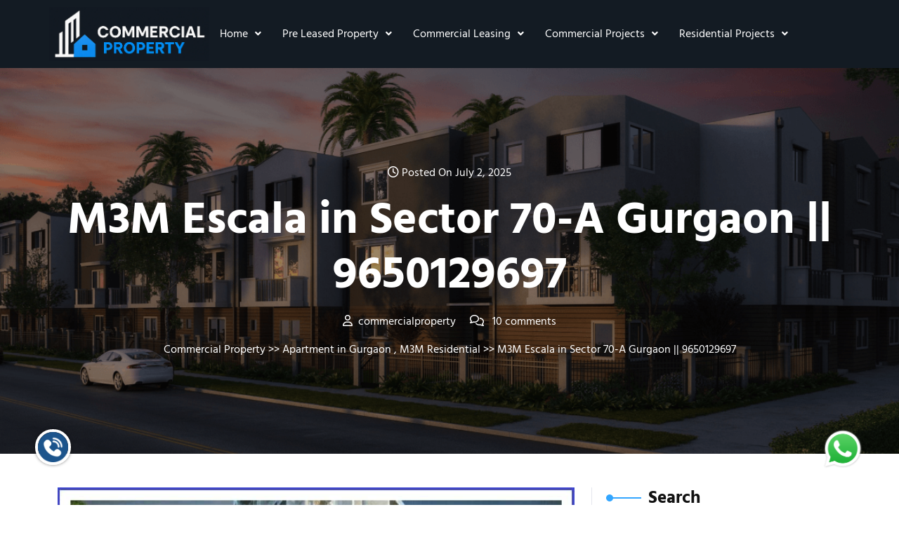

--- FILE ---
content_type: text/html; charset=UTF-8
request_url: https://commercial-property.in/m3m-escala-sector-70-a-gurgaon/
body_size: 28232
content:
<!DOCTYPE html>
<html lang="en-US">
<head>
	<meta charset="UTF-8" />
	<meta name="viewport" content="width=device-width, initial-scale=1" />
	<link rel="profile" href="http://gmpg.org/xfn/11" />
	<link rel="pingback" href="https://commercial-property.in/xmlrpc.php" />
	<meta name='robots' content='index, follow, max-image-preview:large, max-snippet:-1, max-video-preview:-1' />
	<style>img:is([sizes="auto" i], [sizes^="auto," i]) { contain-intrinsic-size: 3000px 1500px }</style>
	
	<!-- This site is optimized with the Yoast SEO plugin v25.6 - https://yoast.com/wordpress/plugins/seo/ -->
	<title>M3M Escala in Sector 70-A Gurgaon || 9650129697</title>
	<meta name="description" content="M3M Escala in Sector 70-A Gurgaon Luxury 3 BHK apartment with Best Price and Best Location Best new residential project by M3M Group in Gurgaon" />
	<link rel="canonical" href="https://commercial-property.in/m3m-escala-sector-70-a-gurgaon/" />
	<meta property="og:locale" content="en_US" />
	<meta property="og:type" content="article" />
	<meta property="og:title" content="M3M Escala in Sector 70-A Gurgaon || 9650129697" />
	<meta property="og:description" content="M3M Escala in Sector 70-A Gurgaon Luxury 3 BHK apartment with Best Price and Best Location Best new residential project by M3M Group in Gurgaon" />
	<meta property="og:url" content="https://commercial-property.in/m3m-escala-sector-70-a-gurgaon/" />
	<meta property="og:site_name" content="Commercial Property" />
	<meta property="article:publisher" content="https://www.facebook.com/plpadvisoryservices/?ref=bookmarks" />
	<meta property="article:author" content="https://www.facebook.com/plpadvisoryservices/" />
	<meta property="article:published_time" content="2025-07-02T08:53:00+00:00" />
	<meta property="article:modified_time" content="2025-07-09T11:06:18+00:00" />
	<meta property="og:image" content="https://commercial-property.in/wp-content/uploads/2016/12/M3M-ESCALA-3.jpg" />
	<meta property="og:image:width" content="960" />
	<meta property="og:image:height" content="720" />
	<meta property="og:image:type" content="image/jpeg" />
	<meta name="author" content="commercialproperty" />
	<meta name="twitter:card" content="summary_large_image" />
	<meta name="twitter:creator" content="@aniruddha1988" />
	<meta name="twitter:site" content="@aniruddha1988" />
	<meta name="twitter:label1" content="Written by" />
	<meta name="twitter:data1" content="commercialproperty" />
	<meta name="twitter:label2" content="Est. reading time" />
	<meta name="twitter:data2" content="4 minutes" />
	<script type="application/ld+json" class="yoast-schema-graph">{"@context":"https://schema.org","@graph":[{"@type":"Article","@id":"https://commercial-property.in/m3m-escala-sector-70-a-gurgaon/#article","isPartOf":{"@id":"https://commercial-property.in/m3m-escala-sector-70-a-gurgaon/"},"author":{"name":"commercialproperty","@id":"https://commercial-property.in/#/schema/person/891a6c8735ada81873537c32f5a894cb"},"headline":"M3M Escala in Sector 70-A Gurgaon || 9650129697","datePublished":"2025-07-02T08:53:00+00:00","dateModified":"2025-07-09T11:06:18+00:00","mainEntityOfPage":{"@id":"https://commercial-property.in/m3m-escala-sector-70-a-gurgaon/"},"wordCount":754,"commentCount":10,"publisher":{"@id":"https://commercial-property.in/#organization"},"image":{"@id":"https://commercial-property.in/m3m-escala-sector-70-a-gurgaon/#primaryimage"},"thumbnailUrl":"https://commercial-property.in/wp-content/uploads/2016/12/M3M-ESCALA-3.jpg","keywords":["M3M Escala","M3M Escala Brochure","M3M Escala construction updates","M3M Escala floor plan","M3M Escala in Sector 70-A Gurgaon","M3M Escala Location Map","M3M Escala Payment Plan","M3M Escala Possession","M3M Escala Price List","M3M Escala Review","M3M Golf Estate","M3M Projects In Gurgaon"],"articleSection":["Apartment in Gurgaon","M3M Residential"],"inLanguage":"en-US","potentialAction":[{"@type":"CommentAction","name":"Comment","target":["https://commercial-property.in/m3m-escala-sector-70-a-gurgaon/#respond"]}]},{"@type":"WebPage","@id":"https://commercial-property.in/m3m-escala-sector-70-a-gurgaon/","url":"https://commercial-property.in/m3m-escala-sector-70-a-gurgaon/","name":"M3M Escala in Sector 70-A Gurgaon || 9650129697","isPartOf":{"@id":"https://commercial-property.in/#website"},"primaryImageOfPage":{"@id":"https://commercial-property.in/m3m-escala-sector-70-a-gurgaon/#primaryimage"},"image":{"@id":"https://commercial-property.in/m3m-escala-sector-70-a-gurgaon/#primaryimage"},"thumbnailUrl":"https://commercial-property.in/wp-content/uploads/2016/12/M3M-ESCALA-3.jpg","datePublished":"2025-07-02T08:53:00+00:00","dateModified":"2025-07-09T11:06:18+00:00","description":"M3M Escala in Sector 70-A Gurgaon Luxury 3 BHK apartment with Best Price and Best Location Best new residential project by M3M Group in Gurgaon","breadcrumb":{"@id":"https://commercial-property.in/m3m-escala-sector-70-a-gurgaon/#breadcrumb"},"inLanguage":"en-US","potentialAction":[{"@type":"ReadAction","target":["https://commercial-property.in/m3m-escala-sector-70-a-gurgaon/"]}]},{"@type":"ImageObject","inLanguage":"en-US","@id":"https://commercial-property.in/m3m-escala-sector-70-a-gurgaon/#primaryimage","url":"https://commercial-property.in/wp-content/uploads/2016/12/M3M-ESCALA-3.jpg","contentUrl":"https://commercial-property.in/wp-content/uploads/2016/12/M3M-ESCALA-3.jpg","width":960,"height":720,"caption":"M3M Escala"},{"@type":"BreadcrumbList","@id":"https://commercial-property.in/m3m-escala-sector-70-a-gurgaon/#breadcrumb","itemListElement":[{"@type":"ListItem","position":1,"name":"Home","item":"https://commercial-property.in/"},{"@type":"ListItem","position":2,"name":"M3M Escala in Sector 70-A Gurgaon || 9650129697"}]},{"@type":"WebSite","@id":"https://commercial-property.in/#website","url":"https://commercial-property.in/","name":"Commercial Property","description":"Pre Leased Property","publisher":{"@id":"https://commercial-property.in/#organization"},"potentialAction":[{"@type":"SearchAction","target":{"@type":"EntryPoint","urlTemplate":"https://commercial-property.in/?s={search_term_string}"},"query-input":{"@type":"PropertyValueSpecification","valueRequired":true,"valueName":"search_term_string"}}],"inLanguage":"en-US"},{"@type":"Organization","@id":"https://commercial-property.in/#organization","name":"Commercial Property","url":"https://commercial-property.in/","logo":{"@type":"ImageObject","inLanguage":"en-US","@id":"https://commercial-property.in/#/schema/logo/image/","url":"https://commercial-property.in/wp-content/uploads/2025/05/cropped-1000230614.png","contentUrl":"https://commercial-property.in/wp-content/uploads/2025/05/cropped-1000230614.png","width":240,"height":171,"caption":"Commercial Property"},"image":{"@id":"https://commercial-property.in/#/schema/logo/image/"},"sameAs":["https://www.facebook.com/plpadvisoryservices/?ref=bookmarks","https://x.com/aniruddha1988"]},{"@type":"Person","@id":"https://commercial-property.in/#/schema/person/891a6c8735ada81873537c32f5a894cb","name":"commercialproperty","image":{"@type":"ImageObject","inLanguage":"en-US","@id":"https://commercial-property.in/#/schema/person/image/","url":"https://secure.gravatar.com/avatar/4568cdd520b6d2a2f4ff4edfc6addda9?s=96&d=mm&r=g","contentUrl":"https://secure.gravatar.com/avatar/4568cdd520b6d2a2f4ff4edfc6addda9?s=96&d=mm&r=g","caption":"commercialproperty"},"sameAs":["http://commercial-property.in/","https://www.facebook.com/plpadvisoryservices/","https://x.com/aniruddha1988"]}]}</script>
	<!-- / Yoast SEO plugin. -->


<link rel='dns-prefetch' href='//www.googletagmanager.com' />
<link rel="alternate" type="application/rss+xml" title="Commercial Property &raquo; Feed" href="https://commercial-property.in/feed/" />
<link rel="alternate" type="application/rss+xml" title="Commercial Property &raquo; Comments Feed" href="https://commercial-property.in/comments/feed/" />
<link rel="alternate" type="application/rss+xml" title="Commercial Property &raquo; M3M Escala in Sector 70-A Gurgaon || 9650129697 Comments Feed" href="https://commercial-property.in/m3m-escala-sector-70-a-gurgaon/feed/" />
<script type="text/javascript">
/* <![CDATA[ */
window._wpemojiSettings = {"baseUrl":"https:\/\/s.w.org\/images\/core\/emoji\/15.0.3\/72x72\/","ext":".png","svgUrl":"https:\/\/s.w.org\/images\/core\/emoji\/15.0.3\/svg\/","svgExt":".svg","source":{"concatemoji":"https:\/\/commercial-property.in\/wp-includes\/js\/wp-emoji-release.min.js?ver=6.7.4"}};
/*! This file is auto-generated */
!function(i,n){var o,s,e;function c(e){try{var t={supportTests:e,timestamp:(new Date).valueOf()};sessionStorage.setItem(o,JSON.stringify(t))}catch(e){}}function p(e,t,n){e.clearRect(0,0,e.canvas.width,e.canvas.height),e.fillText(t,0,0);var t=new Uint32Array(e.getImageData(0,0,e.canvas.width,e.canvas.height).data),r=(e.clearRect(0,0,e.canvas.width,e.canvas.height),e.fillText(n,0,0),new Uint32Array(e.getImageData(0,0,e.canvas.width,e.canvas.height).data));return t.every(function(e,t){return e===r[t]})}function u(e,t,n){switch(t){case"flag":return n(e,"\ud83c\udff3\ufe0f\u200d\u26a7\ufe0f","\ud83c\udff3\ufe0f\u200b\u26a7\ufe0f")?!1:!n(e,"\ud83c\uddfa\ud83c\uddf3","\ud83c\uddfa\u200b\ud83c\uddf3")&&!n(e,"\ud83c\udff4\udb40\udc67\udb40\udc62\udb40\udc65\udb40\udc6e\udb40\udc67\udb40\udc7f","\ud83c\udff4\u200b\udb40\udc67\u200b\udb40\udc62\u200b\udb40\udc65\u200b\udb40\udc6e\u200b\udb40\udc67\u200b\udb40\udc7f");case"emoji":return!n(e,"\ud83d\udc26\u200d\u2b1b","\ud83d\udc26\u200b\u2b1b")}return!1}function f(e,t,n){var r="undefined"!=typeof WorkerGlobalScope&&self instanceof WorkerGlobalScope?new OffscreenCanvas(300,150):i.createElement("canvas"),a=r.getContext("2d",{willReadFrequently:!0}),o=(a.textBaseline="top",a.font="600 32px Arial",{});return e.forEach(function(e){o[e]=t(a,e,n)}),o}function t(e){var t=i.createElement("script");t.src=e,t.defer=!0,i.head.appendChild(t)}"undefined"!=typeof Promise&&(o="wpEmojiSettingsSupports",s=["flag","emoji"],n.supports={everything:!0,everythingExceptFlag:!0},e=new Promise(function(e){i.addEventListener("DOMContentLoaded",e,{once:!0})}),new Promise(function(t){var n=function(){try{var e=JSON.parse(sessionStorage.getItem(o));if("object"==typeof e&&"number"==typeof e.timestamp&&(new Date).valueOf()<e.timestamp+604800&&"object"==typeof e.supportTests)return e.supportTests}catch(e){}return null}();if(!n){if("undefined"!=typeof Worker&&"undefined"!=typeof OffscreenCanvas&&"undefined"!=typeof URL&&URL.createObjectURL&&"undefined"!=typeof Blob)try{var e="postMessage("+f.toString()+"("+[JSON.stringify(s),u.toString(),p.toString()].join(",")+"));",r=new Blob([e],{type:"text/javascript"}),a=new Worker(URL.createObjectURL(r),{name:"wpTestEmojiSupports"});return void(a.onmessage=function(e){c(n=e.data),a.terminate(),t(n)})}catch(e){}c(n=f(s,u,p))}t(n)}).then(function(e){for(var t in e)n.supports[t]=e[t],n.supports.everything=n.supports.everything&&n.supports[t],"flag"!==t&&(n.supports.everythingExceptFlag=n.supports.everythingExceptFlag&&n.supports[t]);n.supports.everythingExceptFlag=n.supports.everythingExceptFlag&&!n.supports.flag,n.DOMReady=!1,n.readyCallback=function(){n.DOMReady=!0}}).then(function(){return e}).then(function(){var e;n.supports.everything||(n.readyCallback(),(e=n.source||{}).concatemoji?t(e.concatemoji):e.wpemoji&&e.twemoji&&(t(e.twemoji),t(e.wpemoji)))}))}((window,document),window._wpemojiSettings);
/* ]]> */
</script>

<link rel='stylesheet' id='hfe-widgets-style-css' href='https://commercial-property.in/wp-content/plugins/header-footer-elementor/inc/widgets-css/frontend.css?ver=2.4.7' type='text/css' media='all' />
<style id='wp-emoji-styles-inline-css' type='text/css'>

	img.wp-smiley, img.emoji {
		display: inline !important;
		border: none !important;
		box-shadow: none !important;
		height: 1em !important;
		width: 1em !important;
		margin: 0 0.07em !important;
		vertical-align: -0.1em !important;
		background: none !important;
		padding: 0 !important;
	}
</style>
<link rel='stylesheet' id='wp-block-library-css' href='https://commercial-property.in/wp-includes/css/dist/block-library/style.min.css?ver=6.7.4' type='text/css' media='all' />
<style id='wp-block-library-theme-inline-css' type='text/css'>
.wp-block-audio :where(figcaption){color:#555;font-size:13px;text-align:center}.is-dark-theme .wp-block-audio :where(figcaption){color:#ffffffa6}.wp-block-audio{margin:0 0 1em}.wp-block-code{border:1px solid #ccc;border-radius:4px;font-family:Menlo,Consolas,monaco,monospace;padding:.8em 1em}.wp-block-embed :where(figcaption){color:#555;font-size:13px;text-align:center}.is-dark-theme .wp-block-embed :where(figcaption){color:#ffffffa6}.wp-block-embed{margin:0 0 1em}.blocks-gallery-caption{color:#555;font-size:13px;text-align:center}.is-dark-theme .blocks-gallery-caption{color:#ffffffa6}:root :where(.wp-block-image figcaption){color:#555;font-size:13px;text-align:center}.is-dark-theme :root :where(.wp-block-image figcaption){color:#ffffffa6}.wp-block-image{margin:0 0 1em}.wp-block-pullquote{border-bottom:4px solid;border-top:4px solid;color:currentColor;margin-bottom:1.75em}.wp-block-pullquote cite,.wp-block-pullquote footer,.wp-block-pullquote__citation{color:currentColor;font-size:.8125em;font-style:normal;text-transform:uppercase}.wp-block-quote{border-left:.25em solid;margin:0 0 1.75em;padding-left:1em}.wp-block-quote cite,.wp-block-quote footer{color:currentColor;font-size:.8125em;font-style:normal;position:relative}.wp-block-quote:where(.has-text-align-right){border-left:none;border-right:.25em solid;padding-left:0;padding-right:1em}.wp-block-quote:where(.has-text-align-center){border:none;padding-left:0}.wp-block-quote.is-large,.wp-block-quote.is-style-large,.wp-block-quote:where(.is-style-plain){border:none}.wp-block-search .wp-block-search__label{font-weight:700}.wp-block-search__button{border:1px solid #ccc;padding:.375em .625em}:where(.wp-block-group.has-background){padding:1.25em 2.375em}.wp-block-separator.has-css-opacity{opacity:.4}.wp-block-separator{border:none;border-bottom:2px solid;margin-left:auto;margin-right:auto}.wp-block-separator.has-alpha-channel-opacity{opacity:1}.wp-block-separator:not(.is-style-wide):not(.is-style-dots){width:100px}.wp-block-separator.has-background:not(.is-style-dots){border-bottom:none;height:1px}.wp-block-separator.has-background:not(.is-style-wide):not(.is-style-dots){height:2px}.wp-block-table{margin:0 0 1em}.wp-block-table td,.wp-block-table th{word-break:normal}.wp-block-table :where(figcaption){color:#555;font-size:13px;text-align:center}.is-dark-theme .wp-block-table :where(figcaption){color:#ffffffa6}.wp-block-video :where(figcaption){color:#555;font-size:13px;text-align:center}.is-dark-theme .wp-block-video :where(figcaption){color:#ffffffa6}.wp-block-video{margin:0 0 1em}:root :where(.wp-block-template-part.has-background){margin-bottom:0;margin-top:0;padding:1.25em 2.375em}
</style>
<style id='classic-theme-styles-inline-css' type='text/css'>
/*! This file is auto-generated */
.wp-block-button__link{color:#fff;background-color:#32373c;border-radius:9999px;box-shadow:none;text-decoration:none;padding:calc(.667em + 2px) calc(1.333em + 2px);font-size:1.125em}.wp-block-file__button{background:#32373c;color:#fff;text-decoration:none}
</style>
<style id='global-styles-inline-css' type='text/css'>
:root{--wp--preset--aspect-ratio--square: 1;--wp--preset--aspect-ratio--4-3: 4/3;--wp--preset--aspect-ratio--3-4: 3/4;--wp--preset--aspect-ratio--3-2: 3/2;--wp--preset--aspect-ratio--2-3: 2/3;--wp--preset--aspect-ratio--16-9: 16/9;--wp--preset--aspect-ratio--9-16: 9/16;--wp--preset--color--black: #000000;--wp--preset--color--cyan-bluish-gray: #abb8c3;--wp--preset--color--white: #ffffff;--wp--preset--color--pale-pink: #f78da7;--wp--preset--color--vivid-red: #cf2e2e;--wp--preset--color--luminous-vivid-orange: #ff6900;--wp--preset--color--luminous-vivid-amber: #fcb900;--wp--preset--color--light-green-cyan: #7bdcb5;--wp--preset--color--vivid-green-cyan: #00d084;--wp--preset--color--pale-cyan-blue: #8ed1fc;--wp--preset--color--vivid-cyan-blue: #0693e3;--wp--preset--color--vivid-purple: #9b51e0;--wp--preset--gradient--vivid-cyan-blue-to-vivid-purple: linear-gradient(135deg,rgba(6,147,227,1) 0%,rgb(155,81,224) 100%);--wp--preset--gradient--light-green-cyan-to-vivid-green-cyan: linear-gradient(135deg,rgb(122,220,180) 0%,rgb(0,208,130) 100%);--wp--preset--gradient--luminous-vivid-amber-to-luminous-vivid-orange: linear-gradient(135deg,rgba(252,185,0,1) 0%,rgba(255,105,0,1) 100%);--wp--preset--gradient--luminous-vivid-orange-to-vivid-red: linear-gradient(135deg,rgba(255,105,0,1) 0%,rgb(207,46,46) 100%);--wp--preset--gradient--very-light-gray-to-cyan-bluish-gray: linear-gradient(135deg,rgb(238,238,238) 0%,rgb(169,184,195) 100%);--wp--preset--gradient--cool-to-warm-spectrum: linear-gradient(135deg,rgb(74,234,220) 0%,rgb(151,120,209) 20%,rgb(207,42,186) 40%,rgb(238,44,130) 60%,rgb(251,105,98) 80%,rgb(254,248,76) 100%);--wp--preset--gradient--blush-light-purple: linear-gradient(135deg,rgb(255,206,236) 0%,rgb(152,150,240) 100%);--wp--preset--gradient--blush-bordeaux: linear-gradient(135deg,rgb(254,205,165) 0%,rgb(254,45,45) 50%,rgb(107,0,62) 100%);--wp--preset--gradient--luminous-dusk: linear-gradient(135deg,rgb(255,203,112) 0%,rgb(199,81,192) 50%,rgb(65,88,208) 100%);--wp--preset--gradient--pale-ocean: linear-gradient(135deg,rgb(255,245,203) 0%,rgb(182,227,212) 50%,rgb(51,167,181) 100%);--wp--preset--gradient--electric-grass: linear-gradient(135deg,rgb(202,248,128) 0%,rgb(113,206,126) 100%);--wp--preset--gradient--midnight: linear-gradient(135deg,rgb(2,3,129) 0%,rgb(40,116,252) 100%);--wp--preset--font-size--small: 13px;--wp--preset--font-size--medium: 20px;--wp--preset--font-size--large: 36px;--wp--preset--font-size--x-large: 42px;--wp--preset--spacing--20: 0.44rem;--wp--preset--spacing--30: 0.67rem;--wp--preset--spacing--40: 1rem;--wp--preset--spacing--50: 1.5rem;--wp--preset--spacing--60: 2.25rem;--wp--preset--spacing--70: 3.38rem;--wp--preset--spacing--80: 5.06rem;--wp--preset--shadow--natural: 6px 6px 9px rgba(0, 0, 0, 0.2);--wp--preset--shadow--deep: 12px 12px 50px rgba(0, 0, 0, 0.4);--wp--preset--shadow--sharp: 6px 6px 0px rgba(0, 0, 0, 0.2);--wp--preset--shadow--outlined: 6px 6px 0px -3px rgba(255, 255, 255, 1), 6px 6px rgba(0, 0, 0, 1);--wp--preset--shadow--crisp: 6px 6px 0px rgba(0, 0, 0, 1);}:where(.is-layout-flex){gap: 0.5em;}:where(.is-layout-grid){gap: 0.5em;}body .is-layout-flex{display: flex;}.is-layout-flex{flex-wrap: wrap;align-items: center;}.is-layout-flex > :is(*, div){margin: 0;}body .is-layout-grid{display: grid;}.is-layout-grid > :is(*, div){margin: 0;}:where(.wp-block-columns.is-layout-flex){gap: 2em;}:where(.wp-block-columns.is-layout-grid){gap: 2em;}:where(.wp-block-post-template.is-layout-flex){gap: 1.25em;}:where(.wp-block-post-template.is-layout-grid){gap: 1.25em;}.has-black-color{color: var(--wp--preset--color--black) !important;}.has-cyan-bluish-gray-color{color: var(--wp--preset--color--cyan-bluish-gray) !important;}.has-white-color{color: var(--wp--preset--color--white) !important;}.has-pale-pink-color{color: var(--wp--preset--color--pale-pink) !important;}.has-vivid-red-color{color: var(--wp--preset--color--vivid-red) !important;}.has-luminous-vivid-orange-color{color: var(--wp--preset--color--luminous-vivid-orange) !important;}.has-luminous-vivid-amber-color{color: var(--wp--preset--color--luminous-vivid-amber) !important;}.has-light-green-cyan-color{color: var(--wp--preset--color--light-green-cyan) !important;}.has-vivid-green-cyan-color{color: var(--wp--preset--color--vivid-green-cyan) !important;}.has-pale-cyan-blue-color{color: var(--wp--preset--color--pale-cyan-blue) !important;}.has-vivid-cyan-blue-color{color: var(--wp--preset--color--vivid-cyan-blue) !important;}.has-vivid-purple-color{color: var(--wp--preset--color--vivid-purple) !important;}.has-black-background-color{background-color: var(--wp--preset--color--black) !important;}.has-cyan-bluish-gray-background-color{background-color: var(--wp--preset--color--cyan-bluish-gray) !important;}.has-white-background-color{background-color: var(--wp--preset--color--white) !important;}.has-pale-pink-background-color{background-color: var(--wp--preset--color--pale-pink) !important;}.has-vivid-red-background-color{background-color: var(--wp--preset--color--vivid-red) !important;}.has-luminous-vivid-orange-background-color{background-color: var(--wp--preset--color--luminous-vivid-orange) !important;}.has-luminous-vivid-amber-background-color{background-color: var(--wp--preset--color--luminous-vivid-amber) !important;}.has-light-green-cyan-background-color{background-color: var(--wp--preset--color--light-green-cyan) !important;}.has-vivid-green-cyan-background-color{background-color: var(--wp--preset--color--vivid-green-cyan) !important;}.has-pale-cyan-blue-background-color{background-color: var(--wp--preset--color--pale-cyan-blue) !important;}.has-vivid-cyan-blue-background-color{background-color: var(--wp--preset--color--vivid-cyan-blue) !important;}.has-vivid-purple-background-color{background-color: var(--wp--preset--color--vivid-purple) !important;}.has-black-border-color{border-color: var(--wp--preset--color--black) !important;}.has-cyan-bluish-gray-border-color{border-color: var(--wp--preset--color--cyan-bluish-gray) !important;}.has-white-border-color{border-color: var(--wp--preset--color--white) !important;}.has-pale-pink-border-color{border-color: var(--wp--preset--color--pale-pink) !important;}.has-vivid-red-border-color{border-color: var(--wp--preset--color--vivid-red) !important;}.has-luminous-vivid-orange-border-color{border-color: var(--wp--preset--color--luminous-vivid-orange) !important;}.has-luminous-vivid-amber-border-color{border-color: var(--wp--preset--color--luminous-vivid-amber) !important;}.has-light-green-cyan-border-color{border-color: var(--wp--preset--color--light-green-cyan) !important;}.has-vivid-green-cyan-border-color{border-color: var(--wp--preset--color--vivid-green-cyan) !important;}.has-pale-cyan-blue-border-color{border-color: var(--wp--preset--color--pale-cyan-blue) !important;}.has-vivid-cyan-blue-border-color{border-color: var(--wp--preset--color--vivid-cyan-blue) !important;}.has-vivid-purple-border-color{border-color: var(--wp--preset--color--vivid-purple) !important;}.has-vivid-cyan-blue-to-vivid-purple-gradient-background{background: var(--wp--preset--gradient--vivid-cyan-blue-to-vivid-purple) !important;}.has-light-green-cyan-to-vivid-green-cyan-gradient-background{background: var(--wp--preset--gradient--light-green-cyan-to-vivid-green-cyan) !important;}.has-luminous-vivid-amber-to-luminous-vivid-orange-gradient-background{background: var(--wp--preset--gradient--luminous-vivid-amber-to-luminous-vivid-orange) !important;}.has-luminous-vivid-orange-to-vivid-red-gradient-background{background: var(--wp--preset--gradient--luminous-vivid-orange-to-vivid-red) !important;}.has-very-light-gray-to-cyan-bluish-gray-gradient-background{background: var(--wp--preset--gradient--very-light-gray-to-cyan-bluish-gray) !important;}.has-cool-to-warm-spectrum-gradient-background{background: var(--wp--preset--gradient--cool-to-warm-spectrum) !important;}.has-blush-light-purple-gradient-background{background: var(--wp--preset--gradient--blush-light-purple) !important;}.has-blush-bordeaux-gradient-background{background: var(--wp--preset--gradient--blush-bordeaux) !important;}.has-luminous-dusk-gradient-background{background: var(--wp--preset--gradient--luminous-dusk) !important;}.has-pale-ocean-gradient-background{background: var(--wp--preset--gradient--pale-ocean) !important;}.has-electric-grass-gradient-background{background: var(--wp--preset--gradient--electric-grass) !important;}.has-midnight-gradient-background{background: var(--wp--preset--gradient--midnight) !important;}.has-small-font-size{font-size: var(--wp--preset--font-size--small) !important;}.has-medium-font-size{font-size: var(--wp--preset--font-size--medium) !important;}.has-large-font-size{font-size: var(--wp--preset--font-size--large) !important;}.has-x-large-font-size{font-size: var(--wp--preset--font-size--x-large) !important;}
:where(.wp-block-post-template.is-layout-flex){gap: 1.25em;}:where(.wp-block-post-template.is-layout-grid){gap: 1.25em;}
:where(.wp-block-columns.is-layout-flex){gap: 2em;}:where(.wp-block-columns.is-layout-grid){gap: 2em;}
:root :where(.wp-block-pullquote){font-size: 1.5em;line-height: 1.6;}
</style>
<link rel='stylesheet' id='rt-fontawsome-css' href='https://commercial-property.in/wp-content/plugins/the-post-grid/assets/vendor/font-awesome/css/font-awesome.min.css?ver=7.8.2' type='text/css' media='all' />
<link rel='stylesheet' id='rt-tpg-block-css' href='https://commercial-property.in/wp-content/plugins/the-post-grid/assets/css/tpg-block.min.css?ver=7.8.2' type='text/css' media='all' />
<link rel='stylesheet' id='hfe-style-css' href='https://commercial-property.in/wp-content/plugins/header-footer-elementor/assets/css/header-footer-elementor.css?ver=2.4.7' type='text/css' media='all' />
<link rel='stylesheet' id='elementor-frontend-css' href='https://commercial-property.in/wp-content/plugins/elementor/assets/css/frontend.min.css?ver=3.30.4' type='text/css' media='all' />
<link rel='stylesheet' id='elementor-post-11873-css' href='https://commercial-property.in/wp-content/uploads/elementor/css/post-11873.css?ver=1762676031' type='text/css' media='all' />
<link rel='stylesheet' id='elementor-post-11892-css' href='https://commercial-property.in/wp-content/uploads/elementor/css/post-11892.css?ver=1762676031' type='text/css' media='all' />
<link rel='stylesheet' id='elementor-post-11918-css' href='https://commercial-property.in/wp-content/uploads/elementor/css/post-11918.css?ver=1762676031' type='text/css' media='all' />
<link rel='stylesheet' id='hind-madurai-css' href='https://commercial-property.in/wp-content/fonts/0b87a38bdc003917ebda4f80e0d8c3c1.css?ver=1.0' type='text/css' media='all' />
<link rel='stylesheet' id='bootstrap-css-css' href='https://commercial-property.in/wp-content/themes/property-listing-elementor/assets/css/bootstrap.css?ver=4.5.0' type='text/css' media='all' />
<link rel='stylesheet' id='fontawesome-css-css' href='https://commercial-property.in/wp-content/themes/property-listing-elementor/assets/css/fontawesome-all.css?ver=4.5.0' type='text/css' media='all' />
<link rel='stylesheet' id='property-listing-elementor-style-css' href='https://commercial-property.in/wp-content/themes/property-listing-elementor/style.css?ver=6.7.4' type='text/css' media='all' />
<style id='property-listing-elementor-style-inline-css' type='text/css'>
:root {--primary-theme-color: #33A6FF!important;}.scroll-up{right: 30px;!important;left: auto;!important;}

				.header-image-box{
					background-image: url(https://commercial-property.in/wp-content/themes/property-listing-elementor/assets/images/default-header-image.png) !important;
					-webkit-background-size: cover !important;
					-moz-background-size: cover !important;
					-o-background-size: cover !important;
					background-size: cover !important;
					height: 550px;
				    display: flex;
				    align-items: center;
				}

		.custom-logo{
			height: 106.875px !important;
			width: 150px !important;
		}
	
</style>
<link rel='stylesheet' id='property-listing-elementor-responsive-css-css' href='https://commercial-property.in/wp-content/themes/property-listing-elementor/assets/css/responsive.css?ver=2.3.4' type='text/css' media='all' />
<link rel='stylesheet' id='hfe-elementor-icons-css' href='https://commercial-property.in/wp-content/plugins/elementor/assets/lib/eicons/css/elementor-icons.min.css?ver=5.34.0' type='text/css' media='all' />
<link rel='stylesheet' id='hfe-icons-list-css' href='https://commercial-property.in/wp-content/plugins/elementor/assets/css/widget-icon-list.min.css?ver=3.24.3' type='text/css' media='all' />
<link rel='stylesheet' id='hfe-social-icons-css' href='https://commercial-property.in/wp-content/plugins/elementor/assets/css/widget-social-icons.min.css?ver=3.24.0' type='text/css' media='all' />
<link rel='stylesheet' id='hfe-social-share-icons-brands-css' href='https://commercial-property.in/wp-content/plugins/elementor/assets/lib/font-awesome/css/brands.css?ver=5.15.3' type='text/css' media='all' />
<link rel='stylesheet' id='hfe-social-share-icons-fontawesome-css' href='https://commercial-property.in/wp-content/plugins/elementor/assets/lib/font-awesome/css/fontawesome.css?ver=5.15.3' type='text/css' media='all' />
<link rel='stylesheet' id='hfe-nav-menu-icons-css' href='https://commercial-property.in/wp-content/plugins/elementor/assets/lib/font-awesome/css/solid.css?ver=5.15.3' type='text/css' media='all' />
<link rel='stylesheet' id='bdt-uikit-css' href='https://commercial-property.in/wp-content/plugins/bdthemes-prime-slider-lite/assets/css/bdt-uikit.css?ver=3.21.7' type='text/css' media='all' />
<link rel='stylesheet' id='prime-slider-site-css' href='https://commercial-property.in/wp-content/plugins/bdthemes-prime-slider-lite/assets/css/prime-slider-site.css?ver=3.17.17' type='text/css' media='all' />
<link rel='stylesheet' id='elementor-gf-local-roboto-css' href='https://commercial-property.in/wp-content/uploads/elementor/google-fonts/css/roboto.css?ver=1744380239' type='text/css' media='all' />
<link rel='stylesheet' id='elementor-gf-local-robotoslab-css' href='https://commercial-property.in/wp-content/uploads/elementor/google-fonts/css/robotoslab.css?ver=1744380244' type='text/css' media='all' />
<script type="text/javascript" src="https://commercial-property.in/wp-includes/js/jquery/jquery.min.js?ver=3.7.1" id="jquery-core-js"></script>
<script type="text/javascript" src="https://commercial-property.in/wp-includes/js/jquery/jquery-migrate.min.js?ver=3.4.1" id="jquery-migrate-js"></script>
<script type="text/javascript" id="jquery-js-after">
/* <![CDATA[ */
!function($){"use strict";$(document).ready(function(){$(this).scrollTop()>100&&$(".hfe-scroll-to-top-wrap").removeClass("hfe-scroll-to-top-hide"),$(window).scroll(function(){$(this).scrollTop()<100?$(".hfe-scroll-to-top-wrap").fadeOut(300):$(".hfe-scroll-to-top-wrap").fadeIn(300)}),$(".hfe-scroll-to-top-wrap").on("click",function(){$("html, body").animate({scrollTop:0},300);return!1})})}(jQuery);
!function($){'use strict';$(document).ready(function(){var bar=$('.hfe-reading-progress-bar');if(!bar.length)return;$(window).on('scroll',function(){var s=$(window).scrollTop(),d=$(document).height()-$(window).height(),p=d? s/d*100:0;bar.css('width',p+'%')});});}(jQuery);
/* ]]> */
</script>

<!-- Google tag (gtag.js) snippet added by Site Kit -->
<!-- Google Analytics snippet added by Site Kit -->
<script type="text/javascript" src="https://www.googletagmanager.com/gtag/js?id=GT-NFDLP5MS" id="google_gtagjs-js" async></script>
<script type="text/javascript" id="google_gtagjs-js-after">
/* <![CDATA[ */
window.dataLayer = window.dataLayer || [];function gtag(){dataLayer.push(arguments);}
gtag("set","linker",{"domains":["commercial-property.in"]});
gtag("js", new Date());
gtag("set", "developer_id.dZTNiMT", true);
gtag("config", "GT-NFDLP5MS");
 window._googlesitekit = window._googlesitekit || {}; window._googlesitekit.throttledEvents = []; window._googlesitekit.gtagEvent = (name, data) => { var key = JSON.stringify( { name, data } ); if ( !! window._googlesitekit.throttledEvents[ key ] ) { return; } window._googlesitekit.throttledEvents[ key ] = true; setTimeout( () => { delete window._googlesitekit.throttledEvents[ key ]; }, 5 ); gtag( "event", name, { ...data, event_source: "site-kit" } ); }; 
/* ]]> */
</script>
<script type="text/javascript" src="https://commercial-property.in/wp-content/plugins/bdthemes-prime-slider-lite/assets/js/bdt-uikit.min.js?ver=3.21.7" id="bdt-uikit-js"></script>
<link rel="https://api.w.org/" href="https://commercial-property.in/wp-json/" /><link rel="alternate" title="JSON" type="application/json" href="https://commercial-property.in/wp-json/wp/v2/posts/2460" /><link rel="EditURI" type="application/rsd+xml" title="RSD" href="https://commercial-property.in/xmlrpc.php?rsd" />
<meta name="generator" content="WordPress 6.7.4" />
<link rel='shortlink' href='https://commercial-property.in/?p=2460' />
<link rel="alternate" title="oEmbed (JSON)" type="application/json+oembed" href="https://commercial-property.in/wp-json/oembed/1.0/embed?url=https%3A%2F%2Fcommercial-property.in%2Fm3m-escala-sector-70-a-gurgaon%2F" />
<link rel="alternate" title="oEmbed (XML)" type="text/xml+oembed" href="https://commercial-property.in/wp-json/oembed/1.0/embed?url=https%3A%2F%2Fcommercial-property.in%2Fm3m-escala-sector-70-a-gurgaon%2F&#038;format=xml" />
<meta name="generator" content="Site Kit by Google 1.158.0" />        <style>
            :root {
                --tpg-primary-color: #0d6efd;
                --tpg-secondary-color: #0654c4;
                --tpg-primary-light: #c4d0ff
            }

                        body .rt-tpg-container .rt-loading,
            body #bottom-script-loader .rt-ball-clip-rotate {
                color: #0367bf !important;
            }

                    </style>
					<style>
		.woocommerce ul.products li.product .onsale {
			left: auto; right: 10px;
		}
		</style>
	
	<meta name="generator" content="Elementor 3.30.4; features: e_font_icon_svg, additional_custom_breakpoints, e_element_cache; settings: css_print_method-external, google_font-enabled, font_display-swap">
			<style>
				.e-con.e-parent:nth-of-type(n+4):not(.e-lazyloaded):not(.e-no-lazyload),
				.e-con.e-parent:nth-of-type(n+4):not(.e-lazyloaded):not(.e-no-lazyload) * {
					background-image: none !important;
				}
				@media screen and (max-height: 1024px) {
					.e-con.e-parent:nth-of-type(n+3):not(.e-lazyloaded):not(.e-no-lazyload),
					.e-con.e-parent:nth-of-type(n+3):not(.e-lazyloaded):not(.e-no-lazyload) * {
						background-image: none !important;
					}
				}
				@media screen and (max-height: 640px) {
					.e-con.e-parent:nth-of-type(n+2):not(.e-lazyloaded):not(.e-no-lazyload),
					.e-con.e-parent:nth-of-type(n+2):not(.e-lazyloaded):not(.e-no-lazyload) * {
						background-image: none !important;
					}
				}
			</style>
			<link rel="icon" href="https://commercial-property.in/wp-content/uploads/2025/04/cropped-Screenshot-2025-04-11-at-7.44.51 PM-32x32.png" sizes="32x32" />
<link rel="icon" href="https://commercial-property.in/wp-content/uploads/2025/04/cropped-Screenshot-2025-04-11-at-7.44.51 PM-192x192.png" sizes="192x192" />
<link rel="apple-touch-icon" href="https://commercial-property.in/wp-content/uploads/2025/04/cropped-Screenshot-2025-04-11-at-7.44.51 PM-180x180.png" />
<meta name="msapplication-TileImage" content="https://commercial-property.in/wp-content/uploads/2025/04/cropped-Screenshot-2025-04-11-at-7.44.51 PM-270x270.png" />
</head>

<body class="post-template-default single single-post postid-2460 single-format-standard wp-custom-logo wp-embed-responsive rttpg rttpg-7.8.2 radius-frontend rttpg-body-wrap ehf-header ehf-footer ehf-template-property-listing-elementor ehf-stylesheet-property-listing-elementor elementor-default elementor-kit-11873">
<div id="page" class="hfeed site">

		<header id="masthead" itemscope="itemscope" itemtype="https://schema.org/WPHeader">
			<p class="main-title bhf-hidden" itemprop="headline"><a href="https://commercial-property.in" title="Commercial Property" rel="home">Commercial Property</a></p>
					<div data-elementor-type="wp-post" data-elementor-id="11892" class="elementor elementor-11892">
				<div class="elementor-element elementor-element-1f1f274 e-flex e-con-boxed e-con e-parent" data-id="1f1f274" data-element_type="container" data-settings="{&quot;background_background&quot;:&quot;classic&quot;}">
					<div class="e-con-inner">
		<div class="elementor-element elementor-element-afc4c48 e-con-full e-flex e-con e-child" data-id="afc4c48" data-element_type="container">
				<div class="elementor-element elementor-element-e3a217a elementor-widget elementor-widget-image" data-id="e3a217a" data-element_type="widget" data-widget_type="image.default">
				<div class="elementor-widget-container">
																<a href="https://commercial-property.in/">
							<img fetchpriority="high" width="946" height="318" src="https://commercial-property.in/wp-content/uploads/2025/04/Screenshot-2025-04-11-at-7.42.45 PM.png" class="attachment-large size-large wp-image-11886" alt="" srcset="https://commercial-property.in/wp-content/uploads/2025/04/Screenshot-2025-04-11-at-7.42.45 PM.png 946w, https://commercial-property.in/wp-content/uploads/2025/04/Screenshot-2025-04-11-at-7.42.45 PM-300x101.png 300w, https://commercial-property.in/wp-content/uploads/2025/04/Screenshot-2025-04-11-at-7.42.45 PM-768x258.png 768w" sizes="(max-width: 946px) 100vw, 946px" />								</a>
															</div>
				</div>
				</div>
		<div class="elementor-element elementor-element-14ccdb4 e-con-full e-flex e-con e-child" data-id="14ccdb4" data-element_type="container">
				<div class="elementor-element elementor-element-ab6404d hfe-nav-menu__align-left hfe-submenu-icon-arrow hfe-submenu-animation-none hfe-link-redirect-child hfe-nav-menu__breakpoint-tablet elementor-widget elementor-widget-navigation-menu" data-id="ab6404d" data-element_type="widget" data-settings="{&quot;padding_vertical_dropdown_item&quot;:{&quot;unit&quot;:&quot;px&quot;,&quot;size&quot;:10,&quot;sizes&quot;:[]},&quot;padding_horizontal_menu_item&quot;:{&quot;unit&quot;:&quot;px&quot;,&quot;size&quot;:15,&quot;sizes&quot;:[]},&quot;padding_horizontal_menu_item_tablet&quot;:{&quot;unit&quot;:&quot;px&quot;,&quot;size&quot;:&quot;&quot;,&quot;sizes&quot;:[]},&quot;padding_horizontal_menu_item_mobile&quot;:{&quot;unit&quot;:&quot;px&quot;,&quot;size&quot;:&quot;&quot;,&quot;sizes&quot;:[]},&quot;padding_vertical_menu_item&quot;:{&quot;unit&quot;:&quot;px&quot;,&quot;size&quot;:15,&quot;sizes&quot;:[]},&quot;padding_vertical_menu_item_tablet&quot;:{&quot;unit&quot;:&quot;px&quot;,&quot;size&quot;:&quot;&quot;,&quot;sizes&quot;:[]},&quot;padding_vertical_menu_item_mobile&quot;:{&quot;unit&quot;:&quot;px&quot;,&quot;size&quot;:&quot;&quot;,&quot;sizes&quot;:[]},&quot;menu_space_between&quot;:{&quot;unit&quot;:&quot;px&quot;,&quot;size&quot;:&quot;&quot;,&quot;sizes&quot;:[]},&quot;menu_space_between_tablet&quot;:{&quot;unit&quot;:&quot;px&quot;,&quot;size&quot;:&quot;&quot;,&quot;sizes&quot;:[]},&quot;menu_space_between_mobile&quot;:{&quot;unit&quot;:&quot;px&quot;,&quot;size&quot;:&quot;&quot;,&quot;sizes&quot;:[]},&quot;menu_row_space&quot;:{&quot;unit&quot;:&quot;px&quot;,&quot;size&quot;:&quot;&quot;,&quot;sizes&quot;:[]},&quot;menu_row_space_tablet&quot;:{&quot;unit&quot;:&quot;px&quot;,&quot;size&quot;:&quot;&quot;,&quot;sizes&quot;:[]},&quot;menu_row_space_mobile&quot;:{&quot;unit&quot;:&quot;px&quot;,&quot;size&quot;:&quot;&quot;,&quot;sizes&quot;:[]},&quot;dropdown_border_radius&quot;:{&quot;unit&quot;:&quot;px&quot;,&quot;top&quot;:&quot;&quot;,&quot;right&quot;:&quot;&quot;,&quot;bottom&quot;:&quot;&quot;,&quot;left&quot;:&quot;&quot;,&quot;isLinked&quot;:true},&quot;dropdown_border_radius_tablet&quot;:{&quot;unit&quot;:&quot;px&quot;,&quot;top&quot;:&quot;&quot;,&quot;right&quot;:&quot;&quot;,&quot;bottom&quot;:&quot;&quot;,&quot;left&quot;:&quot;&quot;,&quot;isLinked&quot;:true},&quot;dropdown_border_radius_mobile&quot;:{&quot;unit&quot;:&quot;px&quot;,&quot;top&quot;:&quot;&quot;,&quot;right&quot;:&quot;&quot;,&quot;bottom&quot;:&quot;&quot;,&quot;left&quot;:&quot;&quot;,&quot;isLinked&quot;:true},&quot;width_dropdown_item&quot;:{&quot;unit&quot;:&quot;px&quot;,&quot;size&quot;:&quot;220&quot;,&quot;sizes&quot;:[]},&quot;width_dropdown_item_tablet&quot;:{&quot;unit&quot;:&quot;px&quot;,&quot;size&quot;:&quot;&quot;,&quot;sizes&quot;:[]},&quot;width_dropdown_item_mobile&quot;:{&quot;unit&quot;:&quot;px&quot;,&quot;size&quot;:&quot;&quot;,&quot;sizes&quot;:[]},&quot;padding_horizontal_dropdown_item&quot;:{&quot;unit&quot;:&quot;px&quot;,&quot;size&quot;:&quot;&quot;,&quot;sizes&quot;:[]},&quot;padding_horizontal_dropdown_item_tablet&quot;:{&quot;unit&quot;:&quot;px&quot;,&quot;size&quot;:&quot;&quot;,&quot;sizes&quot;:[]},&quot;padding_horizontal_dropdown_item_mobile&quot;:{&quot;unit&quot;:&quot;px&quot;,&quot;size&quot;:&quot;&quot;,&quot;sizes&quot;:[]},&quot;padding_vertical_dropdown_item_tablet&quot;:{&quot;unit&quot;:&quot;px&quot;,&quot;size&quot;:&quot;&quot;,&quot;sizes&quot;:[]},&quot;padding_vertical_dropdown_item_mobile&quot;:{&quot;unit&quot;:&quot;px&quot;,&quot;size&quot;:&quot;&quot;,&quot;sizes&quot;:[]},&quot;distance_from_menu&quot;:{&quot;unit&quot;:&quot;px&quot;,&quot;size&quot;:&quot;&quot;,&quot;sizes&quot;:[]},&quot;distance_from_menu_tablet&quot;:{&quot;unit&quot;:&quot;px&quot;,&quot;size&quot;:&quot;&quot;,&quot;sizes&quot;:[]},&quot;distance_from_menu_mobile&quot;:{&quot;unit&quot;:&quot;px&quot;,&quot;size&quot;:&quot;&quot;,&quot;sizes&quot;:[]},&quot;toggle_size&quot;:{&quot;unit&quot;:&quot;px&quot;,&quot;size&quot;:&quot;&quot;,&quot;sizes&quot;:[]},&quot;toggle_size_tablet&quot;:{&quot;unit&quot;:&quot;px&quot;,&quot;size&quot;:&quot;&quot;,&quot;sizes&quot;:[]},&quot;toggle_size_mobile&quot;:{&quot;unit&quot;:&quot;px&quot;,&quot;size&quot;:&quot;&quot;,&quot;sizes&quot;:[]},&quot;toggle_border_width&quot;:{&quot;unit&quot;:&quot;px&quot;,&quot;size&quot;:&quot;&quot;,&quot;sizes&quot;:[]},&quot;toggle_border_width_tablet&quot;:{&quot;unit&quot;:&quot;px&quot;,&quot;size&quot;:&quot;&quot;,&quot;sizes&quot;:[]},&quot;toggle_border_width_mobile&quot;:{&quot;unit&quot;:&quot;px&quot;,&quot;size&quot;:&quot;&quot;,&quot;sizes&quot;:[]},&quot;toggle_border_radius&quot;:{&quot;unit&quot;:&quot;px&quot;,&quot;size&quot;:&quot;&quot;,&quot;sizes&quot;:[]},&quot;toggle_border_radius_tablet&quot;:{&quot;unit&quot;:&quot;px&quot;,&quot;size&quot;:&quot;&quot;,&quot;sizes&quot;:[]},&quot;toggle_border_radius_mobile&quot;:{&quot;unit&quot;:&quot;px&quot;,&quot;size&quot;:&quot;&quot;,&quot;sizes&quot;:[]}}" data-widget_type="navigation-menu.default">
				<div class="elementor-widget-container">
								<div class="hfe-nav-menu hfe-layout-horizontal hfe-nav-menu-layout horizontal hfe-pointer__none" data-layout="horizontal">
				<div role="button" class="hfe-nav-menu__toggle elementor-clickable">
					<span class="screen-reader-text">Menu</span>
					<div class="hfe-nav-menu-icon">
						<svg aria-hidden="true"  class="e-font-icon-svg e-fas-align-justify" viewBox="0 0 448 512" xmlns="http://www.w3.org/2000/svg"><path d="M432 416H16a16 16 0 0 0-16 16v32a16 16 0 0 0 16 16h416a16 16 0 0 0 16-16v-32a16 16 0 0 0-16-16zm0-128H16a16 16 0 0 0-16 16v32a16 16 0 0 0 16 16h416a16 16 0 0 0 16-16v-32a16 16 0 0 0-16-16zm0-128H16a16 16 0 0 0-16 16v32a16 16 0 0 0 16 16h416a16 16 0 0 0 16-16v-32a16 16 0 0 0-16-16zm0-128H16A16 16 0 0 0 0 48v32a16 16 0 0 0 16 16h416a16 16 0 0 0 16-16V48a16 16 0 0 0-16-16z"></path></svg>					</div>
				</div>
				<nav class="hfe-nav-menu__layout-horizontal hfe-nav-menu__submenu-arrow" data-toggle-icon="&lt;svg aria-hidden=&quot;true&quot; tabindex=&quot;0&quot; class=&quot;e-font-icon-svg e-fas-align-justify&quot; viewBox=&quot;0 0 448 512&quot; xmlns=&quot;http://www.w3.org/2000/svg&quot;&gt;&lt;path d=&quot;M432 416H16a16 16 0 0 0-16 16v32a16 16 0 0 0 16 16h416a16 16 0 0 0 16-16v-32a16 16 0 0 0-16-16zm0-128H16a16 16 0 0 0-16 16v32a16 16 0 0 0 16 16h416a16 16 0 0 0 16-16v-32a16 16 0 0 0-16-16zm0-128H16a16 16 0 0 0-16 16v32a16 16 0 0 0 16 16h416a16 16 0 0 0 16-16v-32a16 16 0 0 0-16-16zm0-128H16A16 16 0 0 0 0 48v32a16 16 0 0 0 16 16h416a16 16 0 0 0 16-16V48a16 16 0 0 0-16-16z&quot;&gt;&lt;/path&gt;&lt;/svg&gt;" data-close-icon="&lt;svg aria-hidden=&quot;true&quot; tabindex=&quot;0&quot; class=&quot;e-font-icon-svg e-far-window-close&quot; viewBox=&quot;0 0 512 512&quot; xmlns=&quot;http://www.w3.org/2000/svg&quot;&gt;&lt;path d=&quot;M464 32H48C21.5 32 0 53.5 0 80v352c0 26.5 21.5 48 48 48h416c26.5 0 48-21.5 48-48V80c0-26.5-21.5-48-48-48zm0 394c0 3.3-2.7 6-6 6H54c-3.3 0-6-2.7-6-6V86c0-3.3 2.7-6 6-6h404c3.3 0 6 2.7 6 6v340zM356.5 194.6L295.1 256l61.4 61.4c4.6 4.6 4.6 12.1 0 16.8l-22.3 22.3c-4.6 4.6-12.1 4.6-16.8 0L256 295.1l-61.4 61.4c-4.6 4.6-12.1 4.6-16.8 0l-22.3-22.3c-4.6-4.6-4.6-12.1 0-16.8l61.4-61.4-61.4-61.4c-4.6-4.6-4.6-12.1 0-16.8l22.3-22.3c4.6-4.6 12.1-4.6 16.8 0l61.4 61.4 61.4-61.4c4.6-4.6 12.1-4.6 16.8 0l22.3 22.3c4.7 4.6 4.7 12.1 0 16.8z&quot;&gt;&lt;/path&gt;&lt;/svg&gt;" data-full-width="yes">
					<ul id="menu-1-ab6404d" class="hfe-nav-menu"><li id="menu-item-1122" class="menu-item menu-item-type-post_type menu-item-object-page menu-item-has-children parent hfe-has-submenu hfe-creative-menu"><div class="hfe-has-submenu-container"><a href="https://commercial-property.in/home/" class = "hfe-menu-item">Home<span class='hfe-menu-toggle sub-arrow hfe-menu-child-0'><i class='fa'></i></span></a></div>
<ul class="sub-menu">
	<li id="menu-item-1173" class="menu-item menu-item-type-post_type menu-item-object-page hfe-creative-menu"><a href="https://commercial-property.in/contact-us/" class = "hfe-sub-menu-item">Contact Us</a></li>
	<li id="menu-item-1243" class="menu-item menu-item-type-post_type menu-item-object-page hfe-creative-menu"><a href="https://commercial-property.in/about-us/" class = "hfe-sub-menu-item">About Us</a></li>
	<li id="menu-item-1196" class="menu-item menu-item-type-taxonomy menu-item-object-category hfe-creative-menu"><a href="https://commercial-property.in/latest-news/" class = "hfe-sub-menu-item">LATEST NEWS</a></li>
	<li id="menu-item-1244" class="menu-item menu-item-type-post_type menu-item-object-page hfe-creative-menu"><a href="https://commercial-property.in/about-us/vision-mission/" class = "hfe-sub-menu-item">Vision-Mission</a></li>
	<li id="menu-item-1246" class="menu-item menu-item-type-post_type menu-item-object-page hfe-creative-menu"><a href="https://commercial-property.in/about-us/overview/" class = "hfe-sub-menu-item">Overview</a></li>
	<li id="menu-item-1245" class="menu-item menu-item-type-post_type menu-item-object-page hfe-creative-menu"><a href="https://commercial-property.in/about-us/philosophy/" class = "hfe-sub-menu-item">Philosophy</a></li>
	<li id="menu-item-1249" class="menu-item menu-item-type-post_type menu-item-object-page hfe-creative-menu"><a href="https://commercial-property.in/about-us/csr/" class = "hfe-sub-menu-item">CSR</a></li>
</ul>
</li>
<li id="menu-item-2105" class="menu-item menu-item-type-post_type menu-item-object-page menu-item-has-children parent hfe-has-submenu hfe-creative-menu"><div class="hfe-has-submenu-container"><a href="https://commercial-property.in/pre-leased-property-gurgaon/" class = "hfe-menu-item">Pre Leased Property<span class='hfe-menu-toggle sub-arrow hfe-menu-child-0'><i class='fa'></i></span></a></div>
<ul class="sub-menu">
	<li id="menu-item-2152" class="menu-item menu-item-type-taxonomy menu-item-object-category hfe-creative-menu"><a href="https://commercial-property.in/pre-leased-office-space/" class = "hfe-sub-menu-item">Rented Office Space</a></li>
	<li id="menu-item-2153" class="menu-item menu-item-type-taxonomy menu-item-object-category hfe-creative-menu"><a href="https://commercial-property.in/pre-leased-retail-shops/" class = "hfe-sub-menu-item">Rented Retail Shops</a></li>
	<li id="menu-item-2154" class="menu-item menu-item-type-taxonomy menu-item-object-category hfe-creative-menu"><a href="https://commercial-property.in/pre-leased-warehouse/" class = "hfe-sub-menu-item">Rented Warehouse</a></li>
	<li id="menu-item-2155" class="menu-item menu-item-type-taxonomy menu-item-object-category hfe-creative-menu"><a href="https://commercial-property.in/pre-leased-bank-atm/" class = "hfe-sub-menu-item">Rented Bank / ATM</a></li>
	<li id="menu-item-2160" class="menu-item menu-item-type-taxonomy menu-item-object-category hfe-creative-menu"><a href="https://commercial-property.in/pre-leased-building/" class = "hfe-sub-menu-item">Rented Building</a></li>
</ul>
</li>
<li id="menu-item-2111" class="menu-item menu-item-type-post_type menu-item-object-page menu-item-has-children parent hfe-has-submenu hfe-creative-menu"><div class="hfe-has-submenu-container"><a href="https://commercial-property.in/commercial-leasing-gurgaon/" class = "hfe-menu-item">Commercial Leasing<span class='hfe-menu-toggle sub-arrow hfe-menu-child-0'><i class='fa'></i></span></a></div>
<ul class="sub-menu">
	<li id="menu-item-2156" class="menu-item menu-item-type-taxonomy menu-item-object-category hfe-creative-menu"><a href="https://commercial-property.in/office-for-rent/" class = "hfe-sub-menu-item">Office For Rent</a></li>
	<li id="menu-item-2157" class="menu-item menu-item-type-taxonomy menu-item-object-category hfe-creative-menu"><a href="https://commercial-property.in/shop-for-rent/" class = "hfe-sub-menu-item">Shop For Rent</a></li>
	<li id="menu-item-2158" class="menu-item menu-item-type-taxonomy menu-item-object-category hfe-creative-menu"><a href="https://commercial-property.in/warehouse-for-rent/" class = "hfe-sub-menu-item">Warehouse For Rent</a></li>
	<li id="menu-item-2159" class="menu-item menu-item-type-taxonomy menu-item-object-category hfe-creative-menu"><a href="https://commercial-property.in/building-for-rent/" class = "hfe-sub-menu-item">Building For Rent</a></li>
</ul>
</li>
<li id="menu-item-2115" class="menu-item menu-item-type-post_type menu-item-object-page menu-item-has-children parent hfe-has-submenu hfe-creative-menu"><div class="hfe-has-submenu-container"><a href="https://commercial-property.in/commercial-property-gurgaon/" class = "hfe-menu-item">Commercial Projects<span class='hfe-menu-toggle sub-arrow hfe-menu-child-0'><i class='fa'></i></span></a></div>
<ul class="sub-menu">
	<li id="menu-item-6282" class="menu-item menu-item-type-taxonomy menu-item-object-category hfe-creative-menu"><a href="https://commercial-property.in/new-commercial-projects/" class = "hfe-sub-menu-item">New Commercial</a></li>
	<li id="menu-item-6275" class="menu-item menu-item-type-taxonomy menu-item-object-category hfe-creative-menu"><a href="https://commercial-property.in/m3m-commercial-projects/" class = "hfe-sub-menu-item">M3M Commercial</a></li>
	<li id="menu-item-6277" class="menu-item menu-item-type-taxonomy menu-item-object-category hfe-creative-menu"><a href="https://commercial-property.in/elan-commercial-projects/" class = "hfe-sub-menu-item">Elan commercial</a></li>
	<li id="menu-item-6276" class="menu-item menu-item-type-taxonomy menu-item-object-category hfe-creative-menu"><a href="https://commercial-property.in/aipl-commercial-projects/" class = "hfe-sub-menu-item">AIPL Commercial</a></li>
	<li id="menu-item-6278" class="menu-item menu-item-type-taxonomy menu-item-object-category hfe-creative-menu"><a href="https://commercial-property.in/emaar-commercial-projects/" class = "hfe-sub-menu-item">Emaar commercial</a></li>
	<li id="menu-item-6279" class="menu-item menu-item-type-taxonomy menu-item-object-category hfe-creative-menu"><a href="https://commercial-property.in/raheja-commercial-projects/" class = "hfe-sub-menu-item">Raheja commercial</a></li>
	<li id="menu-item-8114" class="menu-item menu-item-type-taxonomy menu-item-object-category hfe-creative-menu"><a href="https://commercial-property.in/ss-developers-commercial/" class = "hfe-sub-menu-item">SS Commercial</a></li>
</ul>
</li>
<li id="menu-item-2305" class="menu-item menu-item-type-taxonomy menu-item-object-category menu-item-has-children parent hfe-has-submenu hfe-creative-menu"><div class="hfe-has-submenu-container"><a href="https://commercial-property.in/residential-projects-gurgaon/" class = "hfe-menu-item">Residential Projects<span class='hfe-menu-toggle sub-arrow hfe-menu-child-0'><i class='fa'></i></span></a></div>
<ul class="sub-menu">
	<li id="menu-item-5864" class="menu-item menu-item-type-taxonomy menu-item-object-category current-post-ancestor current-menu-parent current-post-parent hfe-creative-menu"><a href="https://commercial-property.in/apartment-for-sale/" class = "hfe-sub-menu-item">Apartment in Gurgaon</a></li>
	<li id="menu-item-5865" class="menu-item menu-item-type-taxonomy menu-item-object-category hfe-creative-menu"><a href="https://commercial-property.in/floors-for-sale/" class = "hfe-sub-menu-item">Floors in Gurgaon</a></li>
	<li id="menu-item-5866" class="menu-item menu-item-type-taxonomy menu-item-object-category hfe-creative-menu"><a href="https://commercial-property.in/plots-for-sale/" class = "hfe-sub-menu-item">Plots in Gurgaon</a></li>
	<li id="menu-item-5867" class="menu-item menu-item-type-taxonomy menu-item-object-category hfe-creative-menu"><a href="https://commercial-property.in/villas-for-sale/" class = "hfe-sub-menu-item">villas in Gurgaon</a></li>
	<li id="menu-item-6135" class="menu-item menu-item-type-taxonomy menu-item-object-category hfe-creative-menu"><a href="https://commercial-property.in/farmhouse-in-gurgaon/" class = "hfe-sub-menu-item">Farmhouse in gurgaon</a></li>
	<li id="menu-item-6909" class="menu-item menu-item-type-taxonomy menu-item-object-category current-post-ancestor current-menu-parent current-post-parent hfe-creative-menu"><a href="https://commercial-property.in/m3m-residential-projects-gurgaon/" class = "hfe-sub-menu-item">M3M Residential</a></li>
	<li id="menu-item-10406" class="menu-item menu-item-type-taxonomy menu-item-object-category hfe-creative-menu"><a href="https://commercial-property.in/dlf-residential-projects/" class = "hfe-sub-menu-item">DLF Residential</a></li>
	<li id="menu-item-10408" class="menu-item menu-item-type-taxonomy menu-item-object-category hfe-creative-menu"><a href="https://commercial-property.in/adani-residential-projects/" class = "hfe-sub-menu-item">Adani Residential</a></li>
	<li id="menu-item-10409" class="menu-item menu-item-type-taxonomy menu-item-object-category hfe-creative-menu"><a href="https://commercial-property.in/birla-residential-projects/" class = "hfe-sub-menu-item">Birla Residential</a></li>
	<li id="menu-item-10407" class="menu-item menu-item-type-taxonomy menu-item-object-category hfe-creative-menu"><a href="https://commercial-property.in/bestech-residential-projects/" class = "hfe-sub-menu-item">Bestech residential</a></li>
	<li id="menu-item-8113" class="menu-item menu-item-type-taxonomy menu-item-object-category hfe-creative-menu"><a href="https://commercial-property.in/mapsko/" class = "hfe-sub-menu-item">Mapsko Residential</a></li>
	<li id="menu-item-7605" class="menu-item menu-item-type-taxonomy menu-item-object-category hfe-creative-menu"><a href="https://commercial-property.in/smart-world-floors-gurgaon/" class = "hfe-sub-menu-item">Smart World Floors</a></li>
	<li id="menu-item-8115" class="menu-item menu-item-type-taxonomy menu-item-object-category hfe-creative-menu"><a href="https://commercial-property.in/ss-developers-residential/" class = "hfe-sub-menu-item">SS Residential</a></li>
</ul>
</li>
</ul> 
				</nav>
			</div>
							</div>
				</div>
				</div>
					</div>
				</div>
				</div>
				</header>

	
<div class="header-image-box text-center">
  <div class="container">
            <div class="headerimgbox-meta">
          <span><i class="far fa-clock"></i> Posted On July 2, 2025</span>
        </div>
        <h1 class="my-3">M3M Escala in Sector 70-A Gurgaon || 9650129697</h1>
        <div class="headerimgbox-meta">
                      <span><i class="far fa-user me-2"></i>commercialproperty</span>
                    <span class="ms-3"><i class="far fa-comments me-2"></i> 10 comments</span>
        </div>
              <div class="crumb-box mt-3">
        <a href="https://commercial-property.in">Commercial Property</a> >> <a href="https://commercial-property.in/apartment-for-sale/" rel="category tag">Apartment in Gurgaon</a> , <a href="https://commercial-property.in/m3m-residential-projects-gurgaon/" rel="category tag">M3M Residential</a> >> M3M Escala in Sector 70-A Gurgaon || 9650129697      </div>
      </div>
</div>

<div id="content" class="mt-5">
  <div class="container">
    <div class="row">
      <div class="col-lg-8 col-md-8">
        <div id="post-2460" class="post-single mb-4 post-2460 post type-post status-publish format-standard has-post-thumbnail hentry category-apartment-for-sale category-m3m-residential-projects-gurgaon tag-m3m-escala tag-m3m-escala-brochure tag-m3m-escala-construction-updates tag-m3m-escala-floor-plan tag-m3m-escala-in-sector-70-a-gurgaon tag-m3m-escala-location-map tag-m3m-escala-payment-plan tag-m3m-escala-possession tag-m3m-escala-price-list tag-m3m-escala-review tag-m3m-golf-estate tag-m3m-projects-in-gurgaon">
      <div class="post-thumbnail post-img">
      <img width="960" height="720" src="https://commercial-property.in/wp-content/uploads/2016/12/M3M-ESCALA-3.jpg" class="attachment- size- wp-post-image" alt="M3M Escala" decoding="async" srcset="https://commercial-property.in/wp-content/uploads/2016/12/M3M-ESCALA-3.jpg 960w, https://commercial-property.in/wp-content/uploads/2016/12/M3M-ESCALA-3-300x225.jpg 300w, https://commercial-property.in/wp-content/uploads/2016/12/M3M-ESCALA-3-768x576.jpg 768w, https://commercial-property.in/wp-content/uploads/2016/12/M3M-ESCALA-3-830x623.jpg 830w, https://commercial-property.in/wp-content/uploads/2016/12/M3M-ESCALA-3-230x173.jpg 230w, https://commercial-property.in/wp-content/uploads/2016/12/M3M-ESCALA-3-350x263.jpg 350w, https://commercial-property.in/wp-content/uploads/2016/12/M3M-ESCALA-3-480x360.jpg 480w" sizes="(max-width: 960px) 100vw, 960px" />    </div>
    <div class="post-info my-2">
          <span class="entry-date"><i class="fa fa-calendar"></i> <a href="https://commercial-property.in/2025/07/02/">July 2, 2025<span class="screen-reader-text">July 2, 2025</span></a></span>
              <span class="entry-author"><i class="fa fa-user"></i> <a href="https://commercial-property.in/author/commercialproperty/">commercialproperty<span class="screen-reader-text">commercialproperty</span></a></span>
              <i class="fas fa-comments"></i><span class="entry-comments ms-2">10 Comments</span>
        <div class="link-edit">
           </div>
	</div>
  <div class="post-content">
    <h2 style="text-align: justify;"><strong>M3M Escala in Sector 70-A Gurgaon&nbsp;</strong></h2>
<p style="text-align: justify;"><strong>M3M Escala is Now Ready to Move Residential Project on SPR (Southern Peripheral Road).</strong></p>
<ul style="text-align: justify;">
<li>OC (occupancy certificate) received</li>
<li>Attractive Pricing</li>
<li>GST Not applicable</li>
<li>Ready to move property with&nbsp;Subvention payment plan so initially, you don&#8217;t need to pay EMI.</li>
</ul>
<p style="text-align: justify;"><img decoding="async" class="aligncenter size-full wp-image-3073" src="http://commercial-property.in/wp-content/uploads/2016/12/M3M-Escala.jpg" alt="M3M Escala" width="780" height="1280" srcset="https://commercial-property.in/wp-content/uploads/2016/12/M3M-Escala.jpg 780w, https://commercial-property.in/wp-content/uploads/2016/12/M3M-Escala-183x300.jpg 183w, https://commercial-property.in/wp-content/uploads/2016/12/M3M-Escala-768x1260.jpg 768w, https://commercial-property.in/wp-content/uploads/2016/12/M3M-Escala-624x1024.jpg 624w, https://commercial-property.in/wp-content/uploads/2016/12/M3M-Escala-230x377.jpg 230w, https://commercial-property.in/wp-content/uploads/2016/12/M3M-Escala-350x574.jpg 350w, https://commercial-property.in/wp-content/uploads/2016/12/M3M-Escala-480x788.jpg 480w" sizes="(max-width: 780px) 100vw, 780px" /></p>
<h3 style="text-align: justify;"><strong>About M3M Escala&nbsp;</strong></h3>
<p style="text-align: justify;">Exclusive condominium complex with only 152 apartments spread across two towers.</p>
<p style="text-align: justify;">Low-density project with 90% open areas.</p>
<p style="text-align: justify;">Uninterrupted view from all apartments &#8211; low rise premium villas on one side and Aravalis on the other.</p>
<p style="text-align: justify;">Most apartments are 3 sides open.</p>
<p style="text-align: justify;">Grand entrance lobbies of 15 ft height.</p>
<h3 style="text-align: justify;"><strong>Product Features</strong></h3>
<p style="text-align: justify;">Contemporary architecture designed by Upton Hansen Architects, UK.</p>
<p style="text-align: justify;"><strong>Big Room size-</strong> Biggest problem in most of the apartments are room size on which M3M has noticed addressed in&nbsp;this new Project.</p>
<p style="text-align: justify;">Apartments in the configuration of 2BHK, 2+Study and 3+Servant with sizes 1475 sq.ft., 1600 sq.ft. and 2100 Sq.ft.</p>
<p style="text-align: justify;">Feature packed club house with gym, party hall and indoor games. Outdoor activities like jogging track, swimming pool, children&#8217;s play area, tennis court, cricket pitch and basketball court.</p>
<p style="text-align: justify;">Spacious lift lobbies that are 30’ long with 2 passengers and 1 service elevator.</p>
<h3 style="text-align: justify;"><strong>Location Advantage&nbsp;</strong></h3>
<p style="text-align: justify;">Strategically located just on 60 Mt Sector Road in Sector 70A with a large frontage on the 24 mt wide Sector Road.</p>
<p style="text-align: justify;">Conveniently located on the SPR &#8211; a short drive from NH8 and Golf Course Extension Road.</p>
<p style="text-align: justify;">The advantage of a gated community within a larger gated community.</p>
<p style="text-align: justify;">Surrounded by premium low-rise built-up villas.</p>
<p style="text-align: justify;">Social amenities like schools, hospitals, retail, office spaces within close distance.</p>
<h4 style="text-align: justify;"><strong>All-Inclusive Price &#8211; Price on Demand</strong></h4>
<p style="text-align: justify;"><strong>Home loans available:-</strong> State Bank of India, Kotak, Axis Bank, Bank of Baroda, HDFC Home Loans, ICICI Bank, Indiabulls, LIC HFL, PNB Housing.</p>
<h3 style="text-align: justify;"><strong>About Builder M3M Group:-</strong></h3>
<p style="text-align: justify;">M3M group is a Renowned Professional real estate developer with over 2200 acres of land bank in the high-growth corridors of NCR with the presence in all real estate verticals i.e. residential, commercial, Education institutions, IT SEZ, entertainment &amp; hospitality. M3M has over two decades of real estate presence in the NCR and have been awarded for path-breaking project concepts and designs in the luxury real estate segment. Much Residential and Commercial Project of the Group is in Ready to Move or some of them will be delivered in the period of 6 Months.</p>
<p style="text-align: justify;">If You are Planning for your Dream Home in M3M Escala Sector 70 A Gurgaon or any other luxury Project in Gurgaon, Manesar or Sohna We will assure you Best Location at The Best Price.</p>
<p style="text-align: justify;">If you have any query related to booking in M3M Escala construction updates, M3M Projects In Gurgaon, M3M Escala floor plan, &nbsp;M3M Escala Price List, M3M Escala Brochure, M3M Escala Possession, M3M Golf Estate, M3M Escala Review, M3M Escala Payment Plan, M3M Escala Location Map.</p>
<p style="text-align: justify;"><strong>Some other Ready to Move Residential Projects by M3M are&nbsp;<a href="http://commercial-property.in/m3m-golf-estate-gurgaon/">M3M Golf Estate</a>,&nbsp; <a href="http://commercial-property.in/m3m-merlin-sector-67-golf-course-extension-road-gurgaon/">M3M Merlin and&nbsp;</a></strong></p>
<p style="text-align: justify;"><strong><a href="http://commercial-property.in/m3m-sierra-sector-68-gurgaon/">M3M Sierra</a>.</strong></p>
<p><iframe title="RERA received for DLF 63 Gurgaon |  4bhk+Staff Room+Study ultra luxury residences" width="500" height="281" src="https://www.youtube.com/embed/VCump_G0ehA?feature=oembed" frameborder="0" allow="accelerometer; autoplay; clipboard-write; encrypted-media; gyroscope; picture-in-picture; web-share" referrerpolicy="strict-origin-when-cross-origin" allowfullscreen></iframe></p>


<p style="text-align: justify;"><b><span style="color: navy;">We’ve aimed to combine global services with local expertise For more than a decade. Call our adviser for&nbsp; Buying and selling of <a href="http://commercial-property.in/"><span style="color: red;">Commercial Property</span></a> like </span><span style="color: red;"><a href="https://commercial-property.in/pre-leased-property-for-sale-in-gurgaon/"><span style="color: red; text-decoration: none; text-underline: none;">Pre-leased property in Gurgaon / Rented Property in Gurgaon</span></a>,</span> <span style="color: red;"><a href="https://commercial-property.in/pre-leased-bank-in-gurgaon/"><span style="color: red; text-decoration: none; text-underline: none;">Pre-Leased Bank in Gurgaon</span></a>,</span> </b><a href="https://commercial-property.in/new-commercial-projects-in-gurgaon/"><b><span style="color: red; text-decoration: none; text-underline: none;">New Commercial Projects in Gurgaon</span></b></a><strong><span style="color: red;">, </span></strong><a href="https://commercial-property.in/sco-plots-in-gurgaon/"><b><span style="color: red; text-decoration: none; text-underline: none;">SCO for sale in Gurgaon</span></b></a><strong><span style="color: red;">,</span></strong><b> <span style="color: red;"><a href="https://commercial-property.in/assured-return-projects-in-gurgaon/"><span style="color: red; text-decoration: none; text-underline: none;">Assured return projects in Gurgaon</span></a> </span><span style="color: navy;">and</span> <span style="color: navy;">Residential Property</span><span style="color: red;">&nbsp;</span><span style="color: navy;">includes </span><span style="color: red;"><a href="https://commercial-property.in/new-residential-projects-in-gurgaon/"><span style="color: red; text-decoration: none; text-underline: none;">New Residential Projects in Gurgaon</span></a>,</span> <span style="color: red;"><a href="https://commercial-property.in/plot-for-sale-in-gurgaon/"><span style="color: red; text-decoration: none; text-underline: none;">Plot for sale in Gurgaon</span></a></span><span style="color: navy;">. You&nbsp;can also contact us for </span><span style="color: red;"><a href="http://commercial-property.in/office-space-for-lease-in-gurgaon/"><span style="color: red; text-decoration: none; text-underline: none;">Office Space for Rent</span></a>&nbsp;/&nbsp;<a href="http://commercial-property.in/retail-shop-for-rent-in-gurgaon/"><span style="color: red; text-decoration: none; text-underline: none;">Shop for Rent</span></a>. </span><span style="color: navy;">We work with determination and dedication to strive for perfection. We’re your trusted partners in the world of real estate.</span>&nbsp;</b>&nbsp;</p>
<p style="text-align: justify;"><strong style="font-size: inherit;"><span style="font-size: 18.0pt; font-family: 'Agency FB','sans-serif'; color: red;">Thank you for visiting us.</span></strong><strong style="font-size: inherit; font-family: 'Source Sans Pro', sans-serif;">&nbsp;</strong></p>
<p style="margin: 0in; margin-bottom: .0001pt;"><strong><span style="font-size: 16.0pt;">Aniruddh Vyas&nbsp;</span></strong></p>
<p style="margin: 0in; margin-bottom: .0001pt;"><strong><span style="font-size: 16.0pt;">Mob. +91. 9650129697</span></strong></p>
<p style="margin: 0in; margin-bottom: .0001pt;"><b><i>Assuring You Best Price and Best Services</i></b></p>
<p>&nbsp;</p>
<h3 style="text-align: justify;"><span style="color: inherit; font-size: 1.56em; font-weight: 600;">Frequently Asked Questions</span></h3>





<p>A- <a href="https://commercial-property.in/pre-leased-property-for-sale-in-gurgaon/">Pre Rented Properties</a> are popular among Inverters still if you are looking for higher ROI or better property appreciation then Rented <a href="https://commercial-property.in/sco-plots-in-gurgaon/">SCO ( Shop-Cum-Office)</a> &amp; <a href="https://commercial-property.in/new-commercial-projects-in-gurgaon/">New Commercial Projects</a> specially <a href="https://commercial-property.in/assured-return-projects-in-gurgaon/">Assured return Projects</a> of the trusted developers can be a good opportunity. You can also consider <a href="https://commercial-property.in/pre-leased-bank-in-gurgaon/">Bank Rent Property</a> as an Investment option.</p>




<p>A- <a href="https://commercial-property.in/adani-samsara-gurgaon/">Adani Samsara sector 60 Gurgaon</a>, <a href="https://commercial-property.in/birla-navya-gurgaon/">BirIa Navya Sector 63A Gurgaon</a>, <a href="https://commercial-property.in/adani-samsara-vilasa-gurgaon/">Adani Samsara Vilasa Sector 63 Gurgaon</a> and <a href="https://commercial-property.in/smart-world-floors-sector-61-gurgaon/">Smart World Orchard Sector 61 Gurgaon</a> are Some of the best residential projects on Golf Course Extension road, these are the projects where you can buy Home with best in class infrastructure in Central of Gurgaon.</p>


          <div class="post-tags"><strong>Tags:</strong> <a href="https://commercial-property.in/tag/m3m-escala/" rel="tag">M3M Escala</a>, <a href="https://commercial-property.in/tag/m3m-escala-brochure/" rel="tag">M3M Escala Brochure</a>, <a href="https://commercial-property.in/tag/m3m-escala-construction-updates/" rel="tag">M3M Escala construction updates</a>, <a href="https://commercial-property.in/tag/m3m-escala-floor-plan/" rel="tag">M3M Escala floor plan</a>, <a href="https://commercial-property.in/tag/m3m-escala-in-sector-70-a-gurgaon/" rel="tag">M3M Escala in Sector 70-A Gurgaon</a>, <a href="https://commercial-property.in/tag/m3m-escala-location-map/" rel="tag">M3M Escala Location Map</a>, <a href="https://commercial-property.in/tag/m3m-escala-payment-plan/" rel="tag">M3M Escala Payment Plan</a>, <a href="https://commercial-property.in/tag/m3m-escala-possession/" rel="tag">M3M Escala Possession</a>, <a href="https://commercial-property.in/tag/m3m-escala-price-list/" rel="tag">M3M Escala Price List</a>, <a href="https://commercial-property.in/tag/m3m-escala-review/" rel="tag">M3M Escala Review</a>, <a href="https://commercial-property.in/tag/m3m-golf-estate/" rel="tag">M3M Golf Estate</a>, <a href="https://commercial-property.in/tag/m3m-projects-in-gurgaon/" rel="tag">M3M Projects In Gurgaon</a></div>              <div class="single-post-category mt-3">
    		<span class="category">Categories:</span>
    			<ul class="post-categories">
	<li><a href="https://commercial-property.in/apartment-for-sale/" rel="category tag">Apartment in Gurgaon</a></li>
	<li><a href="https://commercial-property.in/m3m-residential-projects-gurgaon/" rel="category tag">M3M Residential</a></li></ul>    	</div>
      </div>
</div>
<div id="comments" class="comments-area">
            <h2 class="comments-title">
            10 thoughts on &ldquo;M3M Escala in Sector 70-A Gurgaon || 9650129697&rdquo;        </h2>
                <ul class="comment-list">
            
            <li id="comment-6660" class="pingback even thread-even depth-1 media">
            <div class="comment-body">
                Pingback:<a href="https://commercial-property.in/m3m-new-residential-project-in-sector-68-gurgaon/" class="url" rel="ugc">M3M New Residential Project in Sector 68 Gurgaon || 9650129697</a>            </div>

        </li><!-- #comment-## -->

            <li id="comment-6933" class="pingback odd alt thread-odd thread-alt depth-1 media">
            <div class="comment-body">
                Pingback:<a href="https://commercial-property.in/m3m-flora-sector-68-gurgaon/" class="url" rel="ugc">9650129697 || M3M Flora Sector 68 Gurgaon - 2BHK &amp; 3BHK Apartment</a>            </div>

        </li><!-- #comment-## -->

            <li id="comment-7109" class="pingback even thread-even depth-1 media">
            <div class="comment-body">
                Pingback:<a href="https://commercial-property.in/birla-navya-gurgaon/" class="url" rel="ugc">9650129697 || Birla Navya Gurgaon - 2, 3, &amp; 4 BHK Home @ 1.36 Crore*</a>            </div>

        </li><!-- #comment-## -->

            <li id="comment-7127" class="pingback odd alt thread-odd thread-alt depth-1 media">
            <div class="comment-body">
                Pingback:<a href="https://commercial-property.in/m3m-marina-gurgaon/" class="url" rel="ugc">M3M Marina Sector 68 Gurgaon || 9650129697</a>            </div>

        </li><!-- #comment-## -->

            <li id="comment-7128" class="pingback even thread-even depth-1 media">
            <div class="comment-body">
                Pingback:<a href="https://commercial-property.in/m3m-natura-gurgaon/" class="url" rel="ugc">M3M Natura Sector 68 Gurgaon || 9650129697</a>            </div>

        </li><!-- #comment-## -->

            <li id="comment-7332" class="pingback odd alt thread-odd thread-alt depth-1 media">
            <div class="comment-body">
                Pingback:<a href="https://commercial-property.in/new-residential-projects-in-gurgaon/" class="url" rel="ugc">9650129697 || Top 10 New Residential Projects in Gurgaon</a>            </div>

        </li><!-- #comment-## -->

            <li id="comment-9316" class="pingback even thread-even depth-1 media">
            <div class="comment-body">
                Pingback:<a href="https://commercial-property.in/m3m-skywalk-gurgaon/" class="url" rel="ugc">M3M Skywalk sector 74 gurgaon || 9650129697 - Best Price 2/3 BHK</a>            </div>

        </li><!-- #comment-## -->

            <li id="comment-9447" class="pingback odd alt thread-odd thread-alt depth-1 media">
            <div class="comment-body">
                Pingback:<a href="https://commercial-property.in/m3m-merlin-sector-67-golf-course-extension-road-gurgaon/" class="url" rel="ugc">9650129697 M3M Merlin Sec 67 Golf Course Extension Road Gurgaon</a>            </div>

        </li><!-- #comment-## -->

            <li id="comment-9462" class="pingback even thread-even depth-1 media">
            <div class="comment-body">
                Pingback:<a href="https://commercial-property.in/m3m-sierra-sector-68-gurgaon/" class="url" rel="ugc">M3M Sierra Gurgaon || 9650129697 || Ready 2/3BHK @ M3M Sierra 68</a>            </div>

        </li><!-- #comment-## -->

            <li id="comment-10190" class="pingback odd alt thread-odd thread-alt depth-1 media">
            <div class="comment-body">
                Pingback:<a href="https://commercial-property.in/m3m-heights-gurgaon/" class="url" rel="ugc">M3M Heights Gurgaon || 9650129697 || 2/3BHK @ Best Price-16% Return</a>            </div>

        </li><!-- #comment-## -->
        </ul>
        
    	<div id="respond" class="comment-respond">
		<h2 id="reply-title" class="comment-reply-title">Leave a Reply <small><a rel="nofollow" id="cancel-comment-reply-link" href="/m3m-escala-sector-70-a-gurgaon/#respond" style="display:none;">Cancel reply</a></small></h2><form action="https://commercial-property.in/wp-comments-post.php" method="post" id="commentform" class="comment-form" novalidate><p class="comment-notes"><span id="email-notes">Your email address will not be published.</span> <span class="required-field-message">Required fields are marked <span class="required">*</span></span></p><p class="comment-form-comment"><label for="comment">Comment <span class="required">*</span></label> <textarea id="comment" name="comment" cols="45" rows="8" maxlength="65525" required></textarea></p><p class="comment-form-author"><label for="author">Name <span class="required">*</span></label> <input id="author" name="author" type="text" value="" size="30" maxlength="245" autocomplete="name" required /></p>
<p class="comment-form-email"><label for="email">Email <span class="required">*</span></label> <input id="email" name="email" type="email" value="" size="30" maxlength="100" aria-describedby="email-notes" autocomplete="email" required /></p>
<p class="comment-form-url"><label for="url">Website</label> <input id="url" name="url" type="url" value="" size="30" maxlength="200" autocomplete="url" /></p>
<p class="comment-form-cookies-consent"><input id="wp-comment-cookies-consent" name="wp-comment-cookies-consent" type="checkbox" value="yes" /> <label for="wp-comment-cookies-consent">Save my name, email, and website in this browser for the next time I comment.</label></p>
<p class="form-submit"><input name="submit" type="submit" id="submit" class="submit" value="Post Comment" /> <input type='hidden' name='comment_post_ID' value='2460' id='comment_post_ID' />
<input type='hidden' name='comment_parent' id='comment_parent' value='0' />
</p></form>	</div><!-- #respond -->
	</div>    <div class="related-post">
        <h3>Related Post</h3>
        <div class="row">
                            <div class="col-xl-4 col-lg-6 col-md-6 col-12">
                  <div id="post-6391" class="post-box mb-4 post-6391 post type-post status-publish format-standard has-post-thumbnail hentry category-m3m-residential-projects-gurgaon tag-2-bhk-apartments-in-m3m-skywalk-gurgaon tag-2-3-bhk-apartments-in-m3m-skywalk-gurgaon tag-3-bhk-apartments-in-m3m-skywalk-gurgaon tag-m3m-skywalk-gurgaon tag-m3m-skywalk-gurgaon-floor-plan tag-m3m-skywalk-gurgaon-price tag-m3m-skywalk-gurgaon-review tag-m3m-skywalk-location-map tag-m3m-skywalk-sec-74-gurgaon tag-m3m-skywalk-sector-74-gurgaon">
                      <div class="box">
                        <div class="post-thumbnail">        
                                                          <img width="960" height="720" src="https://commercial-property.in/wp-content/uploads/2020/12/M3M-Skywalk-Sector-74-Gurgaon-2-3-BHK-Luxury-Apartments.jpg" class="attachment-post-thumbnail size-post-thumbnail wp-post-image" alt="M3M Skywalk Sector 74 Gurgaon - 2/3 BHK Luxury Apartments" decoding="async" srcset="https://commercial-property.in/wp-content/uploads/2020/12/M3M-Skywalk-Sector-74-Gurgaon-2-3-BHK-Luxury-Apartments.jpg 960w, https://commercial-property.in/wp-content/uploads/2020/12/M3M-Skywalk-Sector-74-Gurgaon-2-3-BHK-Luxury-Apartments-300x225.jpg 300w, https://commercial-property.in/wp-content/uploads/2020/12/M3M-Skywalk-Sector-74-Gurgaon-2-3-BHK-Luxury-Apartments-768x576.jpg 768w, https://commercial-property.in/wp-content/uploads/2020/12/M3M-Skywalk-Sector-74-Gurgaon-2-3-BHK-Luxury-Apartments-830x623.jpg 830w, https://commercial-property.in/wp-content/uploads/2020/12/M3M-Skywalk-Sector-74-Gurgaon-2-3-BHK-Luxury-Apartments-230x173.jpg 230w, https://commercial-property.in/wp-content/uploads/2020/12/M3M-Skywalk-Sector-74-Gurgaon-2-3-BHK-Luxury-Apartments-350x263.jpg 350w, https://commercial-property.in/wp-content/uploads/2020/12/M3M-Skywalk-Sector-74-Gurgaon-2-3-BHK-Luxury-Apartments-480x360.jpg 480w" sizes="(max-width: 960px) 100vw, 960px" />                                                    </div>
                        <div class="box-content">
                          <p class="slider-button mb-0">
                            <a href="https://commercial-property.in/m3m-skywalk-gurgaon/">Read More<i class="fas fa-angle-right ms-2"></i></a>
                          </p>
                        </div>
                      </div>
                      <div class="post-content-box p-3">
                        <h3 class="post-title mb-2 mt-2"><a href="https://commercial-property.in/m3m-skywalk-gurgaon/">9650129697 || M3M Skywalk Sector 74 Gurgaon</a></h3>
                        <div class="post-content">
                          M3M Skywalk Gurgaon is a under-construction Luxury residential Project well connected from all part of&hellip;                        </div>
                      </div>
                  </div>
                </div>
                            <div class="col-xl-4 col-lg-6 col-md-6 col-12">
                  <div id="post-7334" class="post-box mb-4 post-7334 post type-post status-publish format-standard has-post-thumbnail hentry category-apartment-for-sale category-residential-projects-gurgaon tag-aipl-joy-district tag-aipl-joy-district-sector-88-gurgaon tag-aipl-peaceful-homes-gurgaon tag-aipl-sector-88-gurgaon tag-aipl-the-peaceful-homes tag-aipl-the-peaceful-homes-gurgaon tag-peaceful-homes-gurgaon tag-the-peaceful-homes-gurgaon">
                      <div class="box">
                        <div class="post-thumbnail">        
                                                          <img width="960" height="720" src="https://commercial-property.in/wp-content/uploads/2021/02/AIPL-The-Peaceful-Homes-Gurgaon.jpg" class="attachment-post-thumbnail size-post-thumbnail wp-post-image" alt="AIPL Peaceful Homes Gurgaon" decoding="async" srcset="https://commercial-property.in/wp-content/uploads/2021/02/AIPL-The-Peaceful-Homes-Gurgaon.jpg 960w, https://commercial-property.in/wp-content/uploads/2021/02/AIPL-The-Peaceful-Homes-Gurgaon-300x225.jpg 300w, https://commercial-property.in/wp-content/uploads/2021/02/AIPL-The-Peaceful-Homes-Gurgaon-768x576.jpg 768w, https://commercial-property.in/wp-content/uploads/2021/02/AIPL-The-Peaceful-Homes-Gurgaon-830x623.jpg 830w, https://commercial-property.in/wp-content/uploads/2021/02/AIPL-The-Peaceful-Homes-Gurgaon-230x173.jpg 230w, https://commercial-property.in/wp-content/uploads/2021/02/AIPL-The-Peaceful-Homes-Gurgaon-350x263.jpg 350w, https://commercial-property.in/wp-content/uploads/2021/02/AIPL-The-Peaceful-Homes-Gurgaon-480x360.jpg 480w" sizes="(max-width: 960px) 100vw, 960px" />                                                    </div>
                        <div class="box-content">
                          <p class="slider-button mb-0">
                            <a href="https://commercial-property.in/aipl-peaceful-homes-gurgaon/">Read More<i class="fas fa-angle-right ms-2"></i></a>
                          </p>
                        </div>
                      </div>
                      <div class="post-content-box p-3">
                        <h3 class="post-title mb-2 mt-2"><a href="https://commercial-property.in/aipl-peaceful-homes-gurgaon/">aipl peaceful homes Sector 70A Gurgaon || 9650129697</a></h3>
                        <div class="post-content">
                          2/3BHK Apartments in AIPL Peaceful Homes Gurgaon  are ready property where families has start living.&hellip;                        </div>
                      </div>
                  </div>
                </div>
                            <div class="col-xl-4 col-lg-6 col-md-6 col-12">
                  <div id="post-2306" class="post-box mb-4 post-2306 post type-post status-publish format-standard has-post-thumbnail hentry category-apartment-for-sale category-residential-projects-gurgaon tag-2-bhk-apartment-in-ireo-grand-arch-for-rent tag-3-bhk-apartment-in-ireo-grand-arch-for-rent tag-3-bhk-ready-to-movein-apartment-in-gurgaon tag-4-bhk-ready-to-move-apartment-in-gurgaon tag-ireo tag-ireo-grand-arch tag-ireo-grand-arch-brochure tag-ireo-grand-arch-floor-plan tag-ireo-grand-arch-gurgaon tag-ireo-grand-arch-gurgaon-sector-68 tag-ireo-grand-arch-location-map tag-ireo-grand-arch-payment-plan tag-ireo-grand-arch-possession tag-ireo-grand-arch-price-list tag-ireo-grand-arch-review tag-ireo-projects-in-gurgaon tag-ready-to-movein-apartment-in-gurgaon tag-residentail-projects-in-gurgaon tag-residential-projects-on-golf-course-extn-road-gurgaon">
                      <div class="box">
                        <div class="post-thumbnail">        
                                                          <img width="960" height="720" src="https://commercial-property.in/wp-content/uploads/2016/10/IREO-GRAND-ARCH-Gurgaon.jpg" class="attachment-post-thumbnail size-post-thumbnail wp-post-image" alt="IREO Grand Arch Gurgaon" decoding="async" srcset="https://commercial-property.in/wp-content/uploads/2016/10/IREO-GRAND-ARCH-Gurgaon.jpg 960w, https://commercial-property.in/wp-content/uploads/2016/10/IREO-GRAND-ARCH-Gurgaon-300x225.jpg 300w, https://commercial-property.in/wp-content/uploads/2016/10/IREO-GRAND-ARCH-Gurgaon-768x576.jpg 768w, https://commercial-property.in/wp-content/uploads/2016/10/IREO-GRAND-ARCH-Gurgaon-830x623.jpg 830w, https://commercial-property.in/wp-content/uploads/2016/10/IREO-GRAND-ARCH-Gurgaon-230x173.jpg 230w, https://commercial-property.in/wp-content/uploads/2016/10/IREO-GRAND-ARCH-Gurgaon-350x263.jpg 350w, https://commercial-property.in/wp-content/uploads/2016/10/IREO-GRAND-ARCH-Gurgaon-480x360.jpg 480w" sizes="(max-width: 960px) 100vw, 960px" />                                                    </div>
                        <div class="box-content">
                          <p class="slider-button mb-0">
                            <a href="https://commercial-property.in/ireo-grand-arch-gurgaon/">Read More<i class="fas fa-angle-right ms-2"></i></a>
                          </p>
                        </div>
                      </div>
                      <div class="post-content-box p-3">
                        <h3 class="post-title mb-2 mt-2"><a href="https://commercial-property.in/ireo-grand-arch-gurgaon/">IREO Grand Arch Gurgaon || 9650129697</a></h3>
                        <div class="post-content">
                          IREO Grand Arch Gurgaon Sector 68 Gurgaon IREO Grand Arch is Ready to move apartments&hellip;                        </div>
                      </div>
                  </div>
                </div>
                    </div>
    </div>
      </div>
      <div class="col-lg-4 col-md-4">
        
<div class="sidebar-area">
      <div role="complementary" aria-label="sidebar1" id="Search" class="sidebar-widget">
      <h4 class="title" >Search</h4>
      <form method="get" id="searchform" class="searchform" action="https://commercial-property.in/">
	<input placeholder="Type Here..." type="text" name="s" id="search" value="" />
	<input type="submit" class="search-submit" value="Search" />
</form>    </div>
    <div role="complementary" aria-label="sidebar2" id="archives" class="sidebar-widget">
      <h4 class="title" >Archives</h4>
      <ul>
          	<li><a href='https://commercial-property.in/2025/12/'>December 2025</a></li>
	<li><a href='https://commercial-property.in/2025/11/'>November 2025</a></li>
	<li><a href='https://commercial-property.in/2025/10/'>October 2025</a></li>
	<li><a href='https://commercial-property.in/2025/09/'>September 2025</a></li>
	<li><a href='https://commercial-property.in/2025/08/'>August 2025</a></li>
	<li><a href='https://commercial-property.in/2025/07/'>July 2025</a></li>
	<li><a href='https://commercial-property.in/2025/06/'>June 2025</a></li>
	<li><a href='https://commercial-property.in/2023/09/'>September 2023</a></li>
      </ul>
    </div>
    <div role="complementary" aria-label="sidebar3" id="meta" class="sidebar-widget">
      <h4 class="title">Meta</h4>
      <ul>
                <li><a rel="nofollow" href="https://commercial-property.in/wp-login.php">Log in</a></li>
              </ul>
    </div>
    <div role="complementary" aria-label="sidebar4" id="tag-cloud" class="sidebar-widget">
      <h4 class="title" >Tag Cloud</h4>
      <a href="https://commercial-property.in/tag/about-aipl/" class="tag-cloud-link tag-link-594 tag-link-position-1" style="font-size: 13.133333333333pt;" aria-label="About AIPL (4 items)">About AIPL</a>
<a href="https://commercial-property.in/tag/aipl-joy-district/" class="tag-cloud-link tag-link-3985 tag-link-position-2" style="font-size: 17.8pt;" aria-label="AIPL Joy District (7 items)">AIPL Joy District</a>
<a href="https://commercial-property.in/tag/aipl-joy-district-sector-88-gurgaon/" class="tag-cloud-link tag-link-3980 tag-link-position-3" style="font-size: 18.966666666667pt;" aria-label="AIPL Joy District Sector 88 Gurgaon (8 items)">AIPL Joy District Sector 88 Gurgaon</a>
<a href="https://commercial-property.in/tag/aipl-sector-88-gurgaon/" class="tag-cloud-link tag-link-3983 tag-link-position-4" style="font-size: 18.966666666667pt;" aria-label="aipl sector 88 gurgaon (8 items)">aipl sector 88 gurgaon</a>
<a href="https://commercial-property.in/tag/bank-rented-property-for-sale-in-gurgaon/" class="tag-cloud-link tag-link-107 tag-link-position-5" style="font-size: 13.133333333333pt;" aria-label="bank rented property for sale in gurgaon (4 items)">bank rented property for sale in gurgaon</a>
<a href="https://commercial-property.in/tag/commercial-investment-gurgaon/" class="tag-cloud-link tag-link-4143 tag-link-position-6" style="font-size: 15pt;" aria-label="commercial investment Gurgaon (5 items)">commercial investment Gurgaon</a>
<a href="https://commercial-property.in/tag/commercial-property-gurgaon/" class="tag-cloud-link tag-link-4052 tag-link-position-7" style="font-size: 13.133333333333pt;" aria-label="Commercial Property Gurgaon (4 items)">Commercial Property Gurgaon</a>
<a href="https://commercial-property.in/tag/dlf-privana/" class="tag-cloud-link tag-link-3998 tag-link-position-8" style="font-size: 10.8pt;" aria-label="DLF Privana (3 items)">DLF Privana</a>
<a href="https://commercial-property.in/tag/elan-82/" class="tag-cloud-link tag-link-3981 tag-link-position-9" style="font-size: 17.8pt;" aria-label="elan 82 (7 items)">elan 82</a>
<a href="https://commercial-property.in/tag/elan-82-commercial/" class="tag-cloud-link tag-link-3982 tag-link-position-10" style="font-size: 17.8pt;" aria-label="elan 82 commercial (7 items)">elan 82 commercial</a>
<a href="https://commercial-property.in/tag/elan-imperial/" class="tag-cloud-link tag-link-3984 tag-link-position-11" style="font-size: 15pt;" aria-label="Elan Imperial (5 items)">Elan Imperial</a>
<a href="https://commercial-property.in/tag/elan-imperial-sector-82-gurgaon/" class="tag-cloud-link tag-link-3979 tag-link-position-12" style="font-size: 18.966666666667pt;" aria-label="Elan Imperial Sector 82 Gurgaon (8 items)">Elan Imperial Sector 82 Gurgaon</a>
<a href="https://commercial-property.in/tag/fully-furnished-office-gurgaon-haryana/" class="tag-cloud-link tag-link-92 tag-link-position-13" style="font-size: 8pt;" aria-label="Fully furnished Office Gurgaon Haryana (2 items)">Fully furnished Office Gurgaon Haryana</a>
<a href="https://commercial-property.in/tag/furnished-office-space-for-rent-in-gurgaon/" class="tag-cloud-link tag-link-202 tag-link-position-14" style="font-size: 15pt;" aria-label="furnished office space for rent in gurgaon (5 items)">furnished office space for rent in gurgaon</a>
<a href="https://commercial-property.in/tag/gurgaon-real-estate/" class="tag-cloud-link tag-link-4265 tag-link-position-15" style="font-size: 17.8pt;" aria-label="Gurgaon real estate (7 items)">Gurgaon real estate</a>
<a href="https://commercial-property.in/tag/ireo-projects-in-gurgaon/" class="tag-cloud-link tag-link-452 tag-link-position-16" style="font-size: 10.8pt;" aria-label="IREO Projects In Gurgaon (3 items)">IREO Projects In Gurgaon</a>
<a href="https://commercial-property.in/tag/luxury-apartments-in-gurgaon/" class="tag-cloud-link tag-link-4099 tag-link-position-17" style="font-size: 10.8pt;" aria-label="luxury apartments in Gurgaon (3 items)">luxury apartments in Gurgaon</a>
<a href="https://commercial-property.in/tag/luxury-homes-in-gurgaon/" class="tag-cloud-link tag-link-4250 tag-link-position-18" style="font-size: 10.8pt;" aria-label="Luxury homes in Gurgaon (3 items)">Luxury homes in Gurgaon</a>
<a href="https://commercial-property.in/tag/met-city-residential-plots/" class="tag-cloud-link tag-link-4590 tag-link-position-19" style="font-size: 10.8pt;" aria-label="MET City Residential Plots (3 items)">MET City Residential Plots</a>
<a href="https://commercial-property.in/tag/office-for-lease-in-gurgaon/" class="tag-cloud-link tag-link-186 tag-link-position-20" style="font-size: 10.8pt;" aria-label="office for lease in Gurgaon (3 items)">office for lease in Gurgaon</a>
<a href="https://commercial-property.in/tag/office-space-for-lease-in-gurgaon/" class="tag-cloud-link tag-link-160 tag-link-position-21" style="font-size: 10.8pt;" aria-label="office space for lease in Gurgaon (3 items)">office space for lease in Gurgaon</a>
<a href="https://commercial-property.in/tag/office-space-for-rent-in-gurgaon/" class="tag-cloud-link tag-link-81 tag-link-position-22" style="font-size: 22pt;" aria-label="Office Space For Rent In Gurgaon (11 items)">Office Space For Rent In Gurgaon</a>
<a href="https://commercial-property.in/tag/office-space-for-rent-in-udyog-vihar-gurgaon/" class="tag-cloud-link tag-link-91 tag-link-position-23" style="font-size: 8pt;" aria-label="Office Space For Rent In Udyog Vihar Gurgaon (2 items)">Office Space For Rent In Udyog Vihar Gurgaon</a>
<a href="https://commercial-property.in/tag/office-space-in-gurgaon-at-very-reasonable-price/" class="tag-cloud-link tag-link-93 tag-link-position-24" style="font-size: 8pt;" aria-label="Office space in Gurgaon at very reasonable price (2 items)">Office space in Gurgaon at very reasonable price</a>
<a href="https://commercial-property.in/tag/pre-leased-office-gurgaon/" class="tag-cloud-link tag-link-4196 tag-link-position-25" style="font-size: 10.8pt;" aria-label="pre-leased office Gurgaon (3 items)">pre-leased office Gurgaon</a>
<a href="https://commercial-property.in/tag/pre-leased-property-for-sale-on-golf-course-road-gurgaon/" class="tag-cloud-link tag-link-259 tag-link-position-26" style="font-size: 15pt;" aria-label="pre-leased property for sale on Golf Course Road Gurgaon (5 items)">pre-leased property for sale on Golf Course Road Gurgaon</a>
<a href="https://commercial-property.in/tag/pre-leased-property-gurgaon/" class="tag-cloud-link tag-link-4197 tag-link-position-27" style="font-size: 13.133333333333pt;" aria-label="Pre-leased property Gurgaon (4 items)">Pre-leased property Gurgaon</a>
<a href="https://commercial-property.in/tag/pre-leased-property-in-gurgaon/" class="tag-cloud-link tag-link-163 tag-link-position-28" style="font-size: 17.8pt;" aria-label="Pre-leased property in Gurgaon (7 items)">Pre-leased property in Gurgaon</a>
<a href="https://commercial-property.in/tag/pre-leased-property-on-golf-course-extension-road-gurgaon/" class="tag-cloud-link tag-link-793 tag-link-position-29" style="font-size: 10.8pt;" aria-label="Pre-Leased Property on Golf Course Extension road Gurgaon (3 items)">Pre-Leased Property on Golf Course Extension road Gurgaon</a>
<a href="https://commercial-property.in/tag/pre-leased-commercial-property-for-sale-in-gurgaon/" class="tag-cloud-link tag-link-256 tag-link-position-30" style="font-size: 13.133333333333pt;" aria-label="Pre leased Commercial Property for sale in Gurgaon (4 items)">Pre leased Commercial Property for sale in Gurgaon</a>
<a href="https://commercial-property.in/tag/pre-leased-property-for-sale-in-gurgaon/" class="tag-cloud-link tag-link-201 tag-link-position-31" style="font-size: 18.966666666667pt;" aria-label="pre leased property for sale in Gurgaon (8 items)">pre leased property for sale in Gurgaon</a>
<a href="https://commercial-property.in/tag/pre-leased-property-on-golf-course-extension-road/" class="tag-cloud-link tag-link-301 tag-link-position-32" style="font-size: 10.8pt;" aria-label="Pre leased Property on Golf Course Extension Road (3 items)">Pre leased Property on Golf Course Extension Road</a>
<a href="https://commercial-property.in/tag/pre-leased-property-to-banks/" class="tag-cloud-link tag-link-182 tag-link-position-33" style="font-size: 13.133333333333pt;" aria-label="pre leased property to banks (4 items)">pre leased property to banks</a>
<a href="https://commercial-property.in/tag/pre-rented-bank-for-sale-in-gurgaon/" class="tag-cloud-link tag-link-180 tag-link-position-34" style="font-size: 15pt;" aria-label="pre rented bank for sale in gurgaon (5 items)">pre rented bank for sale in gurgaon</a>
<a href="https://commercial-property.in/tag/pre-rented-property-for-sale-in-gurgaon/" class="tag-cloud-link tag-link-106 tag-link-position-35" style="font-size: 15pt;" aria-label="pre rented property for sale in gurgaon (5 items)">pre rented property for sale in gurgaon</a>
<a href="https://commercial-property.in/tag/reliance-met-city/" class="tag-cloud-link tag-link-4480 tag-link-position-36" style="font-size: 10.8pt;" aria-label="Reliance MET City (3 items)">Reliance MET City</a>
<a href="https://commercial-property.in/tag/reliance-met-city-investment/" class="tag-cloud-link tag-link-4553 tag-link-position-37" style="font-size: 10.8pt;" aria-label="Reliance MET City investment (3 items)">Reliance MET City investment</a>
<a href="https://commercial-property.in/tag/rented-property-in-gurgaon/" class="tag-cloud-link tag-link-157 tag-link-position-38" style="font-size: 10.8pt;" aria-label="Rented Property in Gurgaon (3 items)">Rented Property in Gurgaon</a>
<a href="https://commercial-property.in/tag/restaurant-space-for-rent-in-gurgaon/" class="tag-cloud-link tag-link-198 tag-link-position-39" style="font-size: 10.8pt;" aria-label="restaurant space for rent in gurgaon (3 items)">restaurant space for rent in gurgaon</a>
<a href="https://commercial-property.in/tag/retail-shop-for-rent-in-gurgaon/" class="tag-cloud-link tag-link-116 tag-link-position-40" style="font-size: 8pt;" aria-label="Retail Shop for Rent in Gurgaon (2 items)">Retail Shop for Rent in Gurgaon</a>
<a href="https://commercial-property.in/tag/retail-space-for-lease-in-gurgaon/" class="tag-cloud-link tag-link-82 tag-link-position-41" style="font-size: 8pt;" aria-label="Retail Space for Lease in Gurgaon (2 items)">Retail Space for Lease in Gurgaon</a>
<a href="https://commercial-property.in/tag/shop-for-rent-in-galleria-market-gurgaon/" class="tag-cloud-link tag-link-118 tag-link-position-42" style="font-size: 13.133333333333pt;" aria-label="shop for rent in galleria market gurgaon (4 items)">shop for rent in galleria market gurgaon</a>
<a href="https://commercial-property.in/tag/shop-for-rent-in-gurgaon/" class="tag-cloud-link tag-link-193 tag-link-position-43" style="font-size: 13.133333333333pt;" aria-label="Shop for rent in gurgaon (4 items)">Shop for rent in gurgaon</a>
<a href="https://commercial-property.in/tag/shop-for-rent-in-sadar-bazar-gurgaon/" class="tag-cloud-link tag-link-194 tag-link-position-44" style="font-size: 10.8pt;" aria-label="shop for rent in sadar bazar gurgaon (3 items)">shop for rent in sadar bazar gurgaon</a>
<a href="https://commercial-property.in/tag/small-office-space-for-rent-in-gurgaon/" class="tag-cloud-link tag-link-191 tag-link-position-45" style="font-size: 15pt;" aria-label="small office space for rent in gurgaon (5 items)">small office space for rent in gurgaon</a>    </div>
  </div>      </div>
    </div>
  </div>
</div>


		<footer itemtype="https://schema.org/WPFooter" itemscope="itemscope" id="colophon" role="contentinfo">
			<div class='footer-width-fixer'>		<div data-elementor-type="wp-post" data-elementor-id="11918" class="elementor elementor-11918">
				<div class="elementor-element elementor-element-0dc8f74 e-flex e-con-boxed e-con e-parent" data-id="0dc8f74" data-element_type="container" data-settings="{&quot;background_background&quot;:&quot;classic&quot;}">
					<div class="e-con-inner">
		<div class="elementor-element elementor-element-de7ae0f e-con-full e-flex e-con e-child" data-id="de7ae0f" data-element_type="container">
				<div class="elementor-element elementor-element-4102d07 elementor-widget elementor-widget-text-editor" data-id="4102d07" data-element_type="widget" data-widget_type="text-editor.default">
				<div class="elementor-widget-container">
									<span style="color: #ffffff;">Copyright © 2025 <a style="color: #ffffff;" href="https://commercial-propery.in">Commercial-Propery.in</a> All right reserved.</span>								</div>
				</div>
				<div class="elementor-element elementor-element-5bc7ddc elementor-widget elementor-widget-text-editor" data-id="5bc7ddc" data-element_type="widget" data-widget_type="text-editor.default">
				<div class="elementor-widget-container">
									<p><span style="color: #ffffff;">Designed and Powered by <a style="color: #ffffff;" href="https://www.amritaz.com" target="_blank" rel="noopener">Gurugram Website Development Company</a></span></p>								</div>
				</div>
				</div>
					</div>
				</div>
		<div class="elementor-element elementor-element-5bdc193 e-flex e-con-boxed e-con e-parent" data-id="5bdc193" data-element_type="container" data-settings="{&quot;position&quot;:&quot;absolute&quot;}">
					<div class="e-con-inner">
				<div class="elementor-element elementor-element-9008146 elementor-widget__width-auto elementor-fixed elementor-widget elementor-widget-image" data-id="9008146" data-element_type="widget" data-settings="{&quot;_position&quot;:&quot;fixed&quot;}" data-widget_type="image.default">
				<div class="elementor-widget-container">
																<a href="https://wa.me/919650129697">
							<img width="512" height="513" src="https://commercial-property.in/wp-content/uploads/2025/04/WhatsApp.svg-1.webp" class="attachment-large size-large wp-image-12161" alt="" srcset="https://commercial-property.in/wp-content/uploads/2025/04/WhatsApp.svg-1.webp 512w, https://commercial-property.in/wp-content/uploads/2025/04/WhatsApp.svg-1-300x300.webp 300w, https://commercial-property.in/wp-content/uploads/2025/04/WhatsApp.svg-1-150x150.webp 150w" sizes="(max-width: 512px) 100vw, 512px" />								</a>
															</div>
				</div>
				<div class="elementor-element elementor-element-9544a2b elementor-widget__width-auto elementor-fixed elementor-widget elementor-widget-image" data-id="9544a2b" data-element_type="widget" data-settings="{&quot;_position&quot;:&quot;fixed&quot;}" data-widget_type="image.default">
				<div class="elementor-widget-container">
																<a href="tel:+919650129697">
							<img width="400" height="400" src="https://commercial-property.in/wp-content/uploads/2025/04/phone-call-icon-design-in-blue-circle-png.webp" class="attachment-large size-large wp-image-12162" alt="" srcset="https://commercial-property.in/wp-content/uploads/2025/04/phone-call-icon-design-in-blue-circle-png.webp 400w, https://commercial-property.in/wp-content/uploads/2025/04/phone-call-icon-design-in-blue-circle-png-300x300.webp 300w, https://commercial-property.in/wp-content/uploads/2025/04/phone-call-icon-design-in-blue-circle-png-150x150.webp 150w" sizes="(max-width: 400px) 100vw, 400px" />								</a>
															</div>
				</div>
					</div>
				</div>
				</div>
		</div>		</footer>
	</div><!-- #page -->
			<script>
				const lazyloadRunObserver = () => {
					const lazyloadBackgrounds = document.querySelectorAll( `.e-con.e-parent:not(.e-lazyloaded)` );
					const lazyloadBackgroundObserver = new IntersectionObserver( ( entries ) => {
						entries.forEach( ( entry ) => {
							if ( entry.isIntersecting ) {
								let lazyloadBackground = entry.target;
								if( lazyloadBackground ) {
									lazyloadBackground.classList.add( 'e-lazyloaded' );
								}
								lazyloadBackgroundObserver.unobserve( entry.target );
							}
						});
					}, { rootMargin: '200px 0px 200px 0px' } );
					lazyloadBackgrounds.forEach( ( lazyloadBackground ) => {
						lazyloadBackgroundObserver.observe( lazyloadBackground );
					} );
				};
				const events = [
					'DOMContentLoaded',
					'elementor/lazyload/observe',
				];
				events.forEach( ( event ) => {
					document.addEventListener( event, lazyloadRunObserver );
				} );
			</script>
			<link rel='stylesheet' id='widget-image-css' href='https://commercial-property.in/wp-content/plugins/elementor/assets/css/widget-image.min.css?ver=3.30.4' type='text/css' media='all' />
<script type="text/javascript" src="https://commercial-property.in/wp-content/themes/property-listing-elementor/assets/js/navigation.js?ver=1.0" id="property-listing-elementor-navigation-js"></script>
<script type="text/javascript" src="https://commercial-property.in/wp-content/themes/property-listing-elementor/assets/js/script.js?ver=1.0" id="property-listing-elementor-script-js"></script>
<script type="text/javascript" src="https://commercial-property.in/wp-includes/js/comment-reply.min.js?ver=6.7.4" id="comment-reply-js" async="async" data-wp-strategy="async"></script>
<script type="text/javascript" src="https://commercial-property.in/wp-content/plugins/bdthemes-prime-slider-lite/assets/js/prime-slider-site.min.js?ver=3.17.17" id="prime-slider-site-js"></script>
<script type="text/javascript" src="https://commercial-property.in/wp-content/plugins/elementor/assets/js/webpack.runtime.min.js?ver=3.30.4" id="elementor-webpack-runtime-js"></script>
<script type="text/javascript" src="https://commercial-property.in/wp-content/plugins/elementor/assets/js/frontend-modules.min.js?ver=3.30.4" id="elementor-frontend-modules-js"></script>
<script type="text/javascript" src="https://commercial-property.in/wp-includes/js/jquery/ui/core.min.js?ver=1.13.3" id="jquery-ui-core-js"></script>
<script type="text/javascript" id="elementor-frontend-js-before">
/* <![CDATA[ */
var elementorFrontendConfig = {"environmentMode":{"edit":false,"wpPreview":false,"isScriptDebug":false},"i18n":{"shareOnFacebook":"Share on Facebook","shareOnTwitter":"Share on Twitter","pinIt":"Pin it","download":"Download","downloadImage":"Download image","fullscreen":"Fullscreen","zoom":"Zoom","share":"Share","playVideo":"Play Video","previous":"Previous","next":"Next","close":"Close","a11yCarouselPrevSlideMessage":"Previous slide","a11yCarouselNextSlideMessage":"Next slide","a11yCarouselFirstSlideMessage":"This is the first slide","a11yCarouselLastSlideMessage":"This is the last slide","a11yCarouselPaginationBulletMessage":"Go to slide"},"is_rtl":false,"breakpoints":{"xs":0,"sm":480,"md":768,"lg":1025,"xl":1440,"xxl":1600},"responsive":{"breakpoints":{"mobile":{"label":"Mobile Portrait","value":767,"default_value":767,"direction":"max","is_enabled":true},"mobile_extra":{"label":"Mobile Landscape","value":880,"default_value":880,"direction":"max","is_enabled":false},"tablet":{"label":"Tablet Portrait","value":1024,"default_value":1024,"direction":"max","is_enabled":true},"tablet_extra":{"label":"Tablet Landscape","value":1200,"default_value":1200,"direction":"max","is_enabled":false},"laptop":{"label":"Laptop","value":1366,"default_value":1366,"direction":"max","is_enabled":false},"widescreen":{"label":"Widescreen","value":2400,"default_value":2400,"direction":"min","is_enabled":false}},"hasCustomBreakpoints":false},"version":"3.30.4","is_static":false,"experimentalFeatures":{"e_font_icon_svg":true,"additional_custom_breakpoints":true,"container":true,"nested-elements":true,"e_element_cache":true,"home_screen":true,"global_classes_should_enforce_capabilities":true,"cloud-library":true,"e_opt_in_v4_page":true},"urls":{"assets":"https:\/\/commercial-property.in\/wp-content\/plugins\/elementor\/assets\/","ajaxurl":"https:\/\/commercial-property.in\/wp-admin\/admin-ajax.php","uploadUrl":"https:\/\/commercial-property.in\/wp-content\/uploads"},"nonces":{"floatingButtonsClickTracking":"e45d506f76"},"swiperClass":"swiper","settings":{"page":[],"editorPreferences":[]},"kit":{"active_breakpoints":["viewport_mobile","viewport_tablet"],"global_image_lightbox":"yes","lightbox_enable_counter":"yes","lightbox_enable_fullscreen":"yes","lightbox_enable_zoom":"yes","lightbox_enable_share":"yes","lightbox_title_src":"title","lightbox_description_src":"description"},"post":{"id":2460,"title":"M3M%20Escala%20in%20Sector%2070-A%20Gurgaon%20%7C%7C%209650129697","excerpt":"","featuredImage":"https:\/\/commercial-property.in\/wp-content\/uploads\/2016\/12\/M3M-ESCALA-3.jpg"}};
/* ]]> */
</script>
<script type="text/javascript" src="https://commercial-property.in/wp-content/plugins/elementor/assets/js/frontend.min.js?ver=3.30.4" id="elementor-frontend-js"></script>
<script type="text/javascript" src="https://commercial-property.in/wp-content/plugins/header-footer-elementor/inc/js/frontend.js?ver=2.4.7" id="hfe-frontend-js-js"></script>
</body>
</html> 


<!-- Page cached by LiteSpeed Cache 7.6.2 on 2026-01-16 19:24:53 -->

--- FILE ---
content_type: text/css; charset=UTF-8
request_url: https://commercial-property.in/wp-content/uploads/elementor/css/post-11918.css?ver=1762676031
body_size: 127
content:
.elementor-11918 .elementor-element.elementor-element-0dc8f74{--display:flex;--flex-direction:row;--container-widget-width:initial;--container-widget-height:100%;--container-widget-flex-grow:1;--container-widget-align-self:stretch;--flex-wrap-mobile:wrap;--gap:0px 0px;--row-gap:0px;--column-gap:0px;--margin-top:0px;--margin-bottom:0px;--margin-left:0px;--margin-right:0px;--padding-top:0px;--padding-bottom:0px;--padding-left:0px;--padding-right:0px;}.elementor-11918 .elementor-element.elementor-element-0dc8f74:not(.elementor-motion-effects-element-type-background), .elementor-11918 .elementor-element.elementor-element-0dc8f74 > .elementor-motion-effects-container > .elementor-motion-effects-layer{background-color:#131B23;}.elementor-11918 .elementor-element.elementor-element-de7ae0f{--display:flex;--flex-direction:row;--container-widget-width:initial;--container-widget-height:100%;--container-widget-flex-grow:1;--container-widget-align-self:stretch;--flex-wrap-mobile:wrap;--justify-content:center;}.elementor-11918 .elementor-element.elementor-element-4102d07{text-align:right;color:#FFFFFF;}.elementor-11918 .elementor-element.elementor-element-5bdc193{--display:flex;--position:absolute;--flex-direction:column;--container-widget-width:100%;--container-widget-height:initial;--container-widget-flex-grow:0;--container-widget-align-self:initial;--flex-wrap-mobile:wrap;top:0px;}body:not(.rtl) .elementor-11918 .elementor-element.elementor-element-5bdc193{left:0px;}body.rtl .elementor-11918 .elementor-element.elementor-element-5bdc193{right:0px;}.elementor-11918 .elementor-element.elementor-element-9008146{width:auto;max-width:auto;bottom:50px;}body:not(.rtl) .elementor-11918 .elementor-element.elementor-element-9008146{right:50px;}body.rtl .elementor-11918 .elementor-element.elementor-element-9008146{left:50px;}.elementor-11918 .elementor-element.elementor-element-9008146 img{width:60px;}.elementor-11918 .elementor-element.elementor-element-9544a2b{width:auto;max-width:auto;bottom:57px;}body:not(.rtl) .elementor-11918 .elementor-element.elementor-element-9544a2b{left:50px;}body.rtl .elementor-11918 .elementor-element.elementor-element-9544a2b{right:50px;}.elementor-11918 .elementor-element.elementor-element-9544a2b > .elementor-widget-container{border-style:solid;border-width:4px 4px 4px 4px;border-color:#FFFFFF;border-radius:90px 90px 90px 90px;box-shadow:0px 0px 4px 0px rgba(0,0,0,0.5);}.elementor-11918 .elementor-element.elementor-element-9544a2b img{width:43px;}@media(max-width:767px){body:not(.rtl) .elementor-11918 .elementor-element.elementor-element-9008146{right:10px;}body.rtl .elementor-11918 .elementor-element.elementor-element-9008146{left:10px;}.elementor-11918 .elementor-element.elementor-element-9008146{bottom:10px;}body:not(.rtl) .elementor-11918 .elementor-element.elementor-element-9544a2b{left:10px;}body.rtl .elementor-11918 .elementor-element.elementor-element-9544a2b{right:10px;}.elementor-11918 .elementor-element.elementor-element-9544a2b{bottom:10px;}}@media(min-width:768px){.elementor-11918 .elementor-element.elementor-element-de7ae0f{--width:100%;}}

--- FILE ---
content_type: text/css; charset=UTF-8
request_url: https://commercial-property.in/wp-content/themes/property-listing-elementor/style.css?ver=6.7.4
body_size: 7663
content:
/*
Theme Name: Property Listing Elementor
Description: Property Listing Elementor presents a sleek and contemporary design tailored for showcasing properties effectively and engaging potential buyers. Its responsive layout ensures seamless viewing across all devices, enhancing user experience and accessibility. Whether you’re a real estate agent, broker, or property developer, this theme offers customizable options to meet your specific needs. Its multipurpose functionality extends its usability to various industries, including Property Management, brokers, Property Marketplace, Property Sales, etc  with seamless integration with booking systems. With built-in SEO optimization, your listings receive higher visibility in search engine results, attracting more visitors and potential clients. The theme’s intuitive interface simplifies the process of creating and managing listings, saving valuable time and effort. Whether you’re highlighting residential properties, commercial spaces, or vacation rentals, the Property Listing Elementor WordPress Theme provides a comprehensive solution for establishing a professional and visually captivating online presence in the competitive real estate market. Its minimalist and elegant design ensures a clean and modern aesthetic, aligning with the expectations of discerning clients and industry standards. With features like blog integration, recipe sharing, and tutorial sections, the theme offers versatility beyond traditional property listing elementor, catering to diverse needs and preferences. For real estate professionals seeking to elevate their online presence and attract more clients, the Property Listing Elementor WordPress Theme offers a reliable and efficient platform to showcase properties effectively and drive business growth. Demo: https://preview.wpelemento.com/property-listing-elementor/
Author: wpelemento
Theme URI: https://www.wpelemento.com/products/free-real-estate-wordpress-theme
Author URI: https://www.wpelemento.com/
Version: 0.1.7
Requires PHP: 5.6
Tested up to: 6.7
Requires at least: 5.0
Text Domain: property-listing-elementor
Tags: blog, e-commerce, portfolio, one-column, two-columns, right-sidebar, left-sidebar, grid-layout, three-columns, four-columns, custom-background, custom-colors, custom-header, custom-logo, custom-menu, featured-images, flexible-header, footer-widgets, full-width-template, editor-style, sticky-post, theme-options, threaded-comments , translation-ready
License: GNU General Public License v3.0 or later
License URI: http://www.gnu.org/licenses/gpl-3.0.html

Property Listing Elementor WordPress Theme, (C) 2024 wpelemento.com
Property Listing Elementor WordPress Theme is released under the terms of GNU GPL
*/

:root {
  --primary-theme-color: #33A6FF;
}

.screen-reader-text {
	border: 0;
	clip: rect(1px, 1px, 1px, 1px);
	clip-path: inset(50%);
	height: 1px;
	margin: -1px;
	overflow: hidden;
	padding: 0;
	position: absolute !important;
	width: 1px;
	word-wrap: normal !important;
	-webkit-transition: none;
	-moz-transition: none;
	-o-transition: none;
	transition: none;
}
.screen-reader-text:focus {
	background-color: #f1f1f1;
	border-radius: 3px;
	box-shadow: 0 0 2px 2px rgba(0, 0, 0, 0.6);
	clip: auto !important;
	clip-path: none;
	color: #21759b;
	display: block;
	font-size: 14px;
	font-weight: 600;
	height: auto;
	left: 5px;
	line-height: normal;
	padding: 15px 23px 14px;
	text-decoration: none;
	top: 5px;
	width: auto;
	z-index: 100000;
}
#content[tabindex="-1"]:focus {
	outline: 0;
}
body {
  font-family: "Hind Madurai", sans-serif;
  color: #5b5b5b;
  margin:0;
  background: #fff;
}
h1,h2,h3,h4,h5,h6{
	font-weight: bold;
	color: #121212;
}
a {
  color:#121212;
  -webkit-transition: color .1s linear;
  -moz-transition: color .1s linear;
  -o-transition: color .1s linear;
  transition: color .1s linear;
  text-decoration: none;
}
a:hover,
a:focus {
  color:var(--primary-theme-color);
  text-decoration: none;
}
.post-single a,.page-single a,.sidebar-area .textwidget a,.comment-content a,.woocommerce-product-details__short-description a,#tab-description a,.extra-home-content a {
  text-decoration: underline;
  color:var(--primary-theme-color);
}
.post-content a{
  color:var(--primary-theme-color);
}
/* ===============================================
   HEADER BOX
   ============================================= */
  header#site-navigation{
    position: absolute;
    z-index: 999;
    width: 100%;
  }
  .header .quote-btn a {
    border-radius: 6px;
    border: 2px solid #FFFFFF;
    border-radius: 6px;
    color:#fff ;
    padding: 8px 20px 8px 20px;
    font-size: 17px;
    font-weight: 500;
  }
  .header .quote-btn a:hover{
    background: var(--primary-theme-color);
    border: 2px solid var(--primary-theme-color);
    color:#fff ;
  }
  /* ===============================================
  FOOTER SOCIAL ICONS
   ============================================= */
   .footer-links{
    text-align: left;
    padding: 6px 0px;
  }
  .footer-links i{
    color: #000;
    background: #fff;
    padding: 7px;
    border-radius: 3px;
  }
  .footer-links i:hover{
    color: var(--primary-theme-color);
  }
/* ===============================================
   HEADER IMAGE
   ============================================= */

  .header-image-box{
    position: relative;
    height: 350px;
    display: flex;
    align-items: center;
    background-position: center;
  }
  .header-image-box:before {
    position: absolute;
    content: "";
    top: 0;
    right: 0;
    left: 0;
    bottom: 0;
    background: #00000061;
    z-index: 1;
  }
  .header-image-box h1,.headerimgbox-meta span,.crumb-box a,.crumb-box, .header-image-box p{
    position: relative;
    z-index: 1;
    color: #fff;
  }
  .header-image-box h1{
    font-size: 65px;
  }
  .header-image-box h1 , .post-title a{
    word-wrap: break-word;
  }
/* ===============================================
   LOGO BOX
   ============================================= */

  .logo a {
    color: #ffffff;
    font-size: 28px;
    line-height: 35px;
    text-decoration: none;
    -webkit-transition: color .1s linear;
    -moz-transition: color .1s linear;
    -o-transition: color .1s linear;
    transition: color .1s linear;
    font-weight: bold;
  }
  .logo span {
    display: block;
    font-size: 16px;
    line-height: 18px;
    color: var(--primary-theme-color);
  }
/* ===============================================
   MENU BOX
   ============================================= */
  #main-menu {
    display:block;
    position:relative;
  }
  #main-menu ul {
    margin:0;
    padding: 0;
    display:block;
  }
  #main-menu ul li {
    position:relative;
    display:block;
    float:left;
    text-align:left;
  }
  #main-menu ul li a {
    display: block;
    z-index: 1;
    padding: 13px;
    font-size: 15px;
    color: #fff;
    line-height: 1;
    font-weight: 600;
    text-transform: capitalize;
  }
  #main-menu a:hover,
  #main-menu ul li a:hover,
  #main-menu li:hover > a,
  #main-menu a:focus,
  #main-menu ul li a:focus,
  #main-menu li.focus > a,
  #main-menu li:focus > a,
  #main-menu ul li.current-menu-item > a,
  #main-menu ul li.current_page_item > a,
  #main-menu ul li.current-menu-parent > a,
  #main-menu ul li.current_page_ancestor > a,
  #main-menu ul li.current-menu-ancestor > a {
    color:var(--primary-theme-color);
  }
  #main-menu ul.children ,
  #main-menu ul.sub-menu {
    opacity:0;
    position: absolute;
    top: 35px;
    left: -9999em;
    background:#f5f9ff;
    z-index:10001;
    width:213px;
    padding-left:0;
    -webkit-transition: opacity 0.3s ease 0s;
    -moz-transition: opacity 0.3s ease 0s;
    -o-transition: opacity 0.3s ease 0s;
    transition: opacity 0.3s ease 0s;	
  }
  #main-menu ul.children li ,
  #main-menu ul.sub-menu li {
    position:relative;
    margin:0;
    line-height:1.2em;
    text-transform:none;
    width:213px;
    min-height: inherit;
    margin:0;
  }
  #main-menu li li:hover > ul,
  #main-menu li li:focus > ul,
  #main-menu li li.focus > ul {
    top:0px;
    left: -100%;
  }
  #main-menu ul.children li a ,
  #main-menu ul.sub-menu li a {
    text-decoration:none;
    text-align:left;
    display:block;
    padding:10px 15px;
    margin:0;
    border:none;
    line-height:inherit;
    color: #121212;
  }
  #main-menu ul.children li a:hover,
  #main-menu ul.sub-menu li a:hover{
    background: var(--primary-theme-color);
    color: #fff;
    border-radius: 0;
  }
  #main-menu ul.children li ul:before,
  #main-menu ul.sub-menu li ul:before,
  .menu-toggle,
  .dropdown-toggle,
  button.close-menu {
    display:none;
  }
  #main-menu li:hover > ul,
  #main-menu li:focus > ul,
  #main-menu li.focus > ul {
    opacity:1;
    left: 0;
  }
  /* ===============================================
  menu dropdown css
 ============================================= */
 #main-menu ul li.menu-item-has-children:after {
  content: '';
  position: absolute;
  border: solid #fff;
  right: 0px;
  top: 50%;
  border-width: 0 3px 3px 0;
  display: inline-block;
  padding: 3px;
  -webkit-transform: translate(0,-50%) rotate(45deg);
  transform: translate(0,-50%) rotate(45deg);

}
#main-menu ul li.menu-item-has-children{
  padding-right: 10px;
}
#main-menu ul.sub-menu li.menu-item-has-children:after {
  right: 30px;
}
img.custom-logo{
  max-width: 100%;
}
/* ===============================================
   POST BOX
   ============================================= */

  .sticky .post-content-box{
    background: #f2f8ff;
  }
  .post-box {
    box-shadow: 0px 0px 40px 0px rgb(0 0 0 / 9%);
    border-radius: 10px;
    text-align: center;
  }
  h3.post-title {
    font-size: 25px;
  }
  .post-content p{
    color: #5b5b5b;
  }
  .post-meta,.crumb-box a:hover{
    color: var(--primary-theme-color);
  }
  pre {
    display: block;
    padding: 9.5px;
    margin: 0 0 10px;
    font-size: 13px;
    line-height: 1.42857143;
    color: #121212;
    white-space: break-spaces;
    background-color: #f5f5f5;
    border: 1px solid #ccc;
    border-radius: 4px;
  }
  .post-content img,
  .post-thumbnail img,
  .post-content iframe,
  .post-content object,
  .post-content embed {
    max-width: 100%;
  }
  .post-content img,
  .post-thumbnail img {
    max-height:100%;
    height:auto;
  }
  .post-content:after {
    content: "";
    display: table;
    clear: both;
  }
  .post-content {
    word-wrap: break-word;
  }
  #content,footer {
    float: left;
    width: 100%;
  }
  .box {
    background-color: rgb(171 171 171 / 70%);
    text-align: center;
    overflow: hidden;
    position: relative;
  }
  .post-box:hover:before{
    opacity: 1;
    transform: translateX(0);
  }
  .box img{
    width: 100%;
    height: auto;
    transform: translateX(-20px) scale(1.15);
    transition: all 0.5s ease;
  }
  .post-box:hover img{
    opacity: 0.2;
    transform: translateX(20px) scale(1.15);
  }
  .box .box-content{
    opacity: 0;
    transform: scale(0);
    position: absolute;
    top: 50%;
    transform: translateY(-50%);
    left: 0;
    right: 0;
    text-align: center;
    z-index: 1;
    transition: all 0.5s ease;
  }
  .post-box:hover .box-content{
    opacity: 1;
    transform: scale(1);
  }
  p.slider-button a {
    background: var(--primary-theme-color);
    color: #fff;
    padding: 15px 20px;
    font-size: 15px;
    font-weight: bold;
  }
  p.slider-button a:hover {
    background: #121212;
  }
  .post-info span,
  .post-info a {
    color: #000;
    font-size: 16px;
    padding: 2px;
    display: inline-block;
  }
  .post-info a:hover,
  .entry-date:hover a,
  .entry-date:hover i,
  .entry-author:hover a,
  .entry-author:hover i
  {
    color: var(--primary-theme-color);
  }
  .post-info i {
    color: var(--primary-theme-color);
    font-size: 12px;
  }
/* Edit link  */
.link-edit{
  display: inline-block;
  margin-left: 10px;
}
.post-info{
  display:inline-block;
}
.link-edit::before {
    content: "\f044";
    color: var(--primary-theme-color);
}
.link-edit::before {
    display: inline-block;
    font-family: 'Font Awesome 6 Free';
    height: 15px;
    margin-right: 8px;
}
a.post-edit-link{
  color: #000;
}
/* ===============================================
   Pagination
   ============================================= */

.pagination,
.property-listing-elementor-pagination {
	margin:25px 0;
}
.pagination .nav-links a,
.pagination .nav-links span.current,
.property-listing-elementor-pagination a span,
.property-listing-elementor-pagination span.current {
	display:inline-block;
	text-decoration: none;
	padding:10px 12px;
	font-size:14px;
	font-weight: bold;
	color:#333;
	text-align:center;
	cursor:pointer;
	background:#f3f4f7;
}
.pagination .nav-links a:hover,
.pagination .nav-links a:focus,
.pagination .nav-links span.current,
.property-listing-elementor-pagination span.current,
.property-listing-elementor-pagination span.current:hover,
.property-listing-elementor-pagination span.current:focus,
.property-listing-elementor-pagination a span:hover,
.property-listing-elementor-pagination a span:focus {
	background: var(--primary-theme-color);
	color: #fff;
}

/*--------------------------------------------------------------
## Comments
--------------------------------------------------------------*/
.comment-reply a:focus{
  color: #fff;
}
.comment-respond input#submit:hover,
.comment-reply a:hover{
	background: #121212;
}
.comment-form-url input,nav.navigation.pagination{
  width: 100%;
}
.comment-respond input#submit {
  background: var(--primary-theme-color);
  border: none;
  color: #fff;
  padding: 10px;
  font-weight: 600;
}
.comment-content a {
  word-wrap: break-word;
}
.bypostauthor {
  display: block;
}
.comments-title {
  font-size: 1.125rem;
}
.comment-body .pull-left {
  padding-right: 0.625rem;
}
.comment-list {
  padding-left: 0;
  border-bottom: 1px solid #00000047;
}
.comment-list .comment {
  display: block;
}
.comment-list .pingback {
  border-top: 1px solid rgba(0, 0, 0, 0.125);
  padding: 0.563rem 0;
}
.comment-list .pingback a {
  margin-left: 5px;
  margin-right: 5px;
}
.comment-content.card-block {
  padding: 15px;
}
.comment-reply a {
  padding: 10px;
  color: #fff;
  background: var(--primary-theme-color);
}
/* ===============================================
   SIDEBARS
   =============================================== */

.sidebar-area {
  border-left: solid 1px #e4e7ee;
  padding: 0 0 0 20px;
}
.sidebar-area .textwidget img,
.footer-area .textwidget img{
  width: 100%;
  height: auto;
}
.sidebar-area .sidebar-widget {
	margin-bottom: 25px;
}
.sidebar-area a,
.sidebar-area p,
.sidebar-area li,
.sidebar-area address,
.sidebar-area dd,
.sidebar-area blockquote,
.sidebar-area td,
.sidebar-area th,
.sidebar-area .textwidget {
	line-height:1.9em;
	font-weight: normal;
}
.sidebar-area ul,#calendar_wrap,.sidebar-area .textwidget,.tagcloud {
  list-style: none;
  margin: 0;
}
.sidebar-area ul {
  padding: 15px 30px 25px;
  border-radius: 10px;
  border: solid 1px #e4e7ee;
}
.sidebar-area li a,
.sidebar-area li {
  font-size: 15px;
  color: #5b5b5b;
}
.sidebar-area li a:hover, .sidebar-area li:hover{
  color: var(--primary-theme-color);
}
.sidebar-area li {
  padding: 14px 10px;
  border-bottom: solid 1px #e4e7ee;
}
.sidebar-area h4.title {
	position: relative;
  font-size: 25px;
  margin-left: 60px;
  margin-bottom: 20px;
}
.sidebar-area h4.title:before {
 	position: absolute;
  content: "";
  width: 50px;
  left: -60px;
  height: 2px;
  background: var(--primary-theme-color);
  top: 0;
  bottom: 0;
  margin: auto;
}
.sidebar-area h4.title:after {
  position: absolute;
  content: "";
  width: 10px;
  left: -60px;
  height: 10px;
  border-radius: 10px;
  background: var(--primary-theme-color);
  top: 0;
  bottom: 0;
  margin: auto;
}
.sidebar-area .tagcloud a,
.footer-area .tagcloud a {
  font-size: 15px !important;
  color: #5b5b5b;
  display: inline-block;
  margin: 5px 0;
  padding: 10px;
  border-radius: 5px;
  border: solid 1px #e4e7ee;
}
.footer-area .tagcloud a{
	border: solid 1px #fff;
	color: #fff;
}
.sidebar-area .tagcloud a:before,
.footer-area .tagcloud a:before  {
  content: "#";
}
.sidebar-area .tagcloud a:hover,
.footer-area .tagcloud a:hover{
	background: var(--primary-theme-color);
	color: #fff;
}
.sidebar-area .wp-block-group__inner-container h2 {
  color: #000000 !important;
  font-size: 20px;
}
.sidebar-area select,
.footer-area select,
.sidebar-area textarea, #comments textarea,
.sidebar-area input[type="text"], #comments input[type="text"],
.sidebar-area input[type="password"],
.sidebar-area input[type="datetime"],
.sidebar-area input[type="datetime-local"],
.sidebar-area input[type="date"],
.sidebar-area input[type="month"],
.sidebar-area input[type="time"],
.sidebar-area input[type="week"],
.sidebar-area input[type="number"],
.sidebar-area input[type="email"],
.sidebar-area input[type="url"],
.sidebar-area input[type="search"],
.sidebar-area input[type="tel"],
.sidebar-area input[type="color"],
.sidebar-area .uneditable-input,
#comments input[type="email"],
#comments input[type="url"]{
	-webkit-border-radius: 0;
	-moz-border-radius: 0;
	border-radius: 0;
	width:100%;
	padding: 5px 2%;
	border: solid 1px #e4e7ee;
}
.sidebar-area ol.wp-block-latest-comments{
  padding-left: 0px;
}
#wp-calendar th,
#wp-calendar
#today,
#wp-calendar
#today a {
	background:#f3f4f7;
	color:#434343 !important;
}
#wp-calendar a:hover {
	border:none;
}
#wp-calendar {
	background: #fff;
	width:100%;
}
#wp-calendar caption {
	font-size: 14px;
	text-transform:uppercase;
	margin:0 0 10px 0;
	text-align:left;
}
#wp-calendar th,
#wp-calendar td {
	text-align: center;
	font-size: 14px;
	color:#434343 !important;
	padding:3px 6px;
}
#wp-calendar td a {
	display:block;
	text-align: center;
	font-size: 14px;
	color:#434343 !important;
	text-decoration:underline
}
#wp-calendar td#prev a,
#wp-calendar td#prev a{
	text-decoration:none;
	text-align:left;
}
#wp-calendar th{
	font-weight:bold
}
tr:nth-child(2n+2) {
	background-color: #f3f4f7;
}
.searchform label {
	display: block;
}
.searchform input[type=text] {
  width: calc(100% - 110px);
  margin: 0;
  padding: 12px;
  float: left;
  background-color: transparent;
  border: none;
}
#searchform {
  border: solid 1px #e4e7ee;
  border-radius: 30px;
}
.searchform input[type=submit] {
  background: var(--primary-theme-color);
  border: none;
  color: #fff;
  font-size: 14px;
  font-weight: 600;
  text-align: center;
  position: relative;
  float: left;
  border-radius: 30px;
  text-shadow: none;
  padding: 10px 0;
  width: 105px;
  margin: 4px auto;
  cursor: pointer;
	-webkit-transition: color .3s ease, background-color .3s ease;
	-moz-transition: color .3s ease, background-color .3s ease;
	-o-transition: color .3s ease, background-color .3s ease;
	transition: color .3s ease, background-color .3s ease;
}
.searchform input[type=submit]:hover ,
.searchform input[type=submit]:focus {
	background: var(--primary-theme-color);
	text-decoration:none
}
.searchform:after {
  content: "";
  display: table;
  clear: both;
}
.footer-widget {
	background: #121212;
}
.footer-copyright{
  background: #121212;
}
footer a,
footer p,
footer .sidebar-area li,
footer .sidebar-area address,
footer .sidebar-area dd,
footer .sidebar-area blockquote,
footer .sidebar-area td,
footer .sidebar-area th,
footer .sidebar-area .title,
footer .sidebar-area .textwidget,.footer-area li,
.footer-area input[type=text],
.wp-block-group__inner-container h2  {
	color: #fff;
}
.footer-area ul {
  padding: 0;
  list-style: none;
}
.footer-area h4.title {
	font-size: 30px;
  color: #fff;
  margin-top: 30px;
  word-wrap: break-word;
}
.footer-area li {
	padding: 8px 0;
}

img.size-auto,
img.size-full,
img.size-large,
img.size-medium,
img.alignleft,
img.alignright,
img.aligncenter,
.attachment img {
	max-width:100%;
	height:auto;
}
.alignleft,
img.alignleft {
	display:inline;
	float:left;
	margin-right:24px;
	margin-top:4px;
}
.alignright,
img.alignright {
	display:inline;
	float:right;
	margin-left:24px;
	margin-top:4px;
}
div.aligncenter,
img.aligncenter {
	display: block;
	margin-left: auto !important;
	margin-right: auto !important;
	float:none;
}
img.alignleft,
img.alignright,
img.aligncenter {
	margin-bottom:12px;
}
.wp-caption {
	line-height:18px;
	margin-bottom:25px;
	max-width:100% !important;
	padding:4px;
	text-align:center;
}
.wp-caption img {
	margin:5px 5px 0;
	width:96%;
	height:100%
}
.wp-caption p.wp-caption-text {
	color:#888;
	font-size:12px;
	margin:5px;
}

/* ===============================================
    BLOCK CSS
  =============================================== */

  .sidebar-area .widget_search .wp-block-search__inside-wrapper {
    border: solid 1px #e4e7ee;
    border-radius: 30px;
  }
  .sidebar-area .widget_search .wp-block-search__inside-wrapper .wp-block-search__input{
    width: calc(100% - 110px);
    margin: 0;
    padding: 12px;
    float: left;
    background-color: transparent;
    border: none;
  }
  .sidebar-area .widget_search button.wp-block-search__button.wp-element-button{
    background: var(--primary-theme-color);
    border: none;
    color: #fff;
    font-size: 14px;
    font-weight: 600;
    text-align: center;
    position: relative;
    float: left;
    border-radius: 30px;
    text-shadow: none;
    padding: 10px 0;
    width: 105px;
    margin: 4px auto;
    cursor: pointer;
    -webkit-transition: color .3s ease, background-color .3s ease;
    -moz-transition: color .3s ease, background-color .3s ease;
    -o-transition: color .3s ease, background-color .3s ease;
    transition: color .3s ease, background-color .3s ease;
  }
  .sidebar-area .widget_search button.wp-block-search__button:hover,
  .sidebar-area .widget_search button.wp-block-search__button:focus{
    background: var(--primary-theme-color);
    text-decoration:none;
  }
  .sidebar-area .widget_search .wp-block-search__inside-wrapper {
    content: "";
    display: table;
    clear: both;
  }
  
  .sidebar-area .widget_search label ,
  .sidebar-area .sidebar-widget.widget_block .wp-block-heading{
    position: relative;
    font-size: 25px;
    margin-left: 60px;
    margin-bottom: 20px;
    color: #000;
  }
  .sidebar-area .wp-block-search label{
    display: inline;
  }
  .sidebar-area .widget_search label:before,
  .sidebar-area .sidebar-widget.widget_block .wp-block-heading:before {
    position: absolute;
    content: "";
    width: 50px;
    left: -60px;
    height: 2px;
    background: var(--primary-theme-color);
    top: 0;
    bottom: 0;
    margin: auto;
  }
  .sidebar-area .widget_search label:after,
  .sidebar-area .sidebar-widget.widget_block .wp-block-heading:after {
    position: absolute;
    content: "";
    width: 10px;
    left: -60px;
    height: 10px;
    border-radius: 10px;
    background: var(--primary-theme-color);
    top: 0;
    bottom: 0;
    margin: auto;
  }
  .sidebar-area .wp-block-tag-cloud a,
  .footer-area .wp-block-tag-cloud a ,.tag-cloud-link{
    font-size: 15px !important;
    color: #5b5b5b;
    display: inline-block;
    margin: 5px 0;
    padding: 10px;
    border-radius: 5px;
    border: solid 1px #e4e7ee;
  }
  .footer-area .wp-block-tag-cloud a{
    border: solid 1px #fff;
    color: #fff;
  }
  .sidebar-area .wp-block-tag-cloud a:before,
  .footer-area .wp-block-tag-cloud a:before ,.tag-cloud-link:before {
    content: "#";
  }
  .sidebar-area .wp-block-tag-cloud a:hover,
  .footer-area .wp-block-tag-cloud a:hover ,.tag-cloud-link:hover{
    background: var(--primary-theme-color);
    color: #fff;
  }
  .sidebar-area ol footer.wp-block-latest-comments__comment-meta{
    float: none !important;
  }
  .sidebar-area  ol.wp-block-latest-comments{
    padding-left: 0px !important;
    padding: 15px 30px 25px;
    border-radius: 10px;
    border: solid 1px #e4e7ee;
  }
  .footer-area .wp-block-heading {
    font-size: 30px;
    color: #fff;
    margin-top: 30px;
    word-wrap: break-word;
  }
/* WOOCOMMERCE */
/* Cart */
.wp-block-woocommerce-cart.alignwide{
  margin-right: auto;
  margin-left: auto;
}
.wp-block-woocommerce-checkout.alignwide {
  margin-right: auto;
  margin-left: auto;
}
.wp-block-woocommerce-cart .wc-block-cart-items{
  border: 1px solid #dee2e6!important;
  box-shadow: 0px 0px 40px 0px rgb(0 0 0 / 9%);
  padding: 10px;
}
.wp-block-woocommerce-cart-order-summary-block {
  border: 1px solid #dee2e6!important;
  box-shadow: 0px 0px 40px 0px rgb(0 0 0 / 9%);
}
.wp-block-woocommerce-cart-order-summary-heading-block{
  padding: 10px 20px !important;
  background: #f3f4f7 !important;
}
.wc-block-components-product-name{
  font-size: 20px;
  text-decoration: none !important;
  font-weight: 600 !important;
  color: #000 !important;
}
.wc-block-cart-items__header-image{
  padding-left: 16px !important;
}
.wc-block-cart-items__header-total{
  padding-right: 16px !important;
}
.wc-block-components-totals-coupon-link ,
.wc-block-cart__submit-container a,
.wc-block-checkout__actions_row button,
.wc-block-components-totals-coupon__form button,
.wc-block-components-checkout-return-to-cart-button,
.wc-block-grid__product-add-to-cart a{
  background: var(--primary-theme-color);
  color: #fff !important;
  line-height: unset;
  padding: .618em 1em;
  font-weight: 700;
  border-radius: 3px;
  margin-top: 10px;
  text-decoration: none !important;
}
.wc-block-cart__submit-container a{
  margin-top: 20px;
}
.wc-block-components-totals-coupon-link:hover,
.wc-block-cart__submit-container:hover a,
.wc-block-checkout__actions_row button:hover,
.wc-block-components-checkout-return-to-cart-button:hover,
.wc-block-grid__product-add-to-cart a:hover{
  background: #121212;
}
.wc-block-components-totals-coupon {
  text-align: center;
}
.wc-block-cart-items__header-product{
  background: #f3f4f7 !important;
}
.wc-block-cart-items__header th{
  padding: 10px 20px !important;
  font-size: 14px;
}
.wc-block-cart__totals-title{
  font-size: 14px !important;
  font-weight: 700 !important;
  text-align: center !important;
}
tr.wc-block-cart-items__row {
  padding: 15px 15px !important;
}
.wc-block-components-totals-item,
.wc-block-components-totals-item{
  padding-left: 16px !important;
  padding-right: 16px !important;
}
span.wp-block-woocommerce-cart-order-summary-heading-block.wc-block-cart__totals-title{
  display: block !important;
}
/* Cart */
.wc-block-grid__product-title {
  font-size: 18px !important;
  color: #121212 !important;
  text-decoration: none !important;
}
a.wc-block-grid__product-link{
  text-decoration: none !important;
}
.wc-block-grid__product-price{
  color: var(--primary-theme-color) !important;
  font-size: 14px !important;
  font-weight: 500 !important;
}
.wc-block-grid .wc-block-grid__product-onsale, .wc-block-grid__product-image .wc-block-grid__product-onsale {
  top: 10px !important;
  right: 10px !important;
  left: auto !important;
  margin: 0 !important;
  line-height: 0 !important;
  background: #121212 !important;
  border-radius: 0 !important;
  padding: 14px 10px !important;
  min-height: 2em !important;
  color: #fff !important;
}
.wc-block-grid__products .wc-block-grid__product-image img{
  width: 100% !important;
}
/* CHECKOUT */
.wp-block-woocommerce-checkout-order-summary-block{
  border: 1px solid #dee2e6!important;
  padding: 10px;
  box-shadow: 0px 0px 40px 0px rgb(0 0 0 / 9%);
}
/* MY ACCOUNT */

nav.woocommerce-MyAccount-navigation ul {
  list-style: none;
  padding: 0;
  margin-bottom: 0;
}
nav.woocommerce-MyAccount-navigation ul li{
  padding: 10px;
  margin-bottom: 15px;
  background: var(--primary-theme-color);
}
nav.woocommerce-MyAccount-navigation ul li:hover{
  background: #121212;
}
nav.woocommerce-MyAccount-navigation ul li a{
  text-decoration: none;
  color: #fff
}
/* MY ACCOUNT Address Button */
.woocommerce-Address-title a{
  background: var(--primary-theme-color);
  color: #fff !important;
  line-height: unset;
  padding: 0.4em 1em;
  font-weight: 700;
  border-radius: 3px;
  text-decoration: none !important;
}
header.woocommerce-Address-title.title{
  display: inline-grid;
  margin-bottom: 20px;
}
/* CHECKOUT */
.woocommerce form .form-row label,.woocommerce form .form-row,span.woocommerce-input-wrapper,span.password-input{
  width: 100%;
}
/* BUTTONS */
.woocommerce #respond input#submit.alt, .woocommerce a.button.alt, .woocommerce button.button.alt, .woocommerce input.button.alt,.woocommerce #respond input#submit, .woocommerce a.button, .woocommerce button.button, .woocommerce input.button,.woocommerce a.added_to_cart{
  background: var(--primary-theme-color);
  color: #fff;
  line-height: unset;
}
.woocommerce #respond input#submit.alt:hover, .woocommerce a.button.alt:hover, .woocommerce button.button.alt:hover, .woocommerce input.button.alt:hover,.woocommerce #respond input#submit:hover, .woocommerce a.button:hover, .woocommerce button.button:hover, .woocommerce input.button:hover,.woocommerce a.added_to_cart:hover{
  background: #121212;
  color: #fff;
}
.woocommerce a.added_to_cart{
  padding: .618em 1em;
  font-weight: 700;
  border-radius: 3px;
  margin-top: 10px;
}
/* SHOP & SINGLE PRODUCT */

.woocommerce ul.products li.product .onsale, .woocommerce span.onsale {
  top: 10px;
  right: 10px;
  left: auto;
  margin: 0;
  line-height: 0;
  background: #121212;
  border-radius: 0;
  padding: 14px 10px !important;
  min-height: 2em !important;
}
.woocommerce span.onsale{
  left: 10px;
  right: auto;
}
h2.woocommerce-loop-product__title {
  font-size: 18px !important;
}
.woocommerce ul.products li.product .price,.woocommerce div.product p.price, .woocommerce div.product span.price {
  color: var(--primary-theme-color);
  display: block;
  margin-bottom: 0;
  font-size: 18px;
}
.woocommerce ul.products li.product .price ins,.woocommerce div.product p.price ins, .woocommerce div.product span.price ins{
  text-decoration: none;
}
.woocommerce ul.products li.product, .woocommerce-page ul.products li.product {
  text-align: center;
}
.woocommerce .quantity .qty {
  width: 13em;
  padding: 8px;
}
.woocommerce ul.products li.product .star-rating {
  font-size: 12px;
  margin: 0 auto 8px;
}
.woocommerce ul.products li.product a img{
  margin-bottom: 0;
}
.woocommerce .woocommerce-ordering select,.woocommerce form .form-row input.input-text, .woocommerce form .form-row textarea {
  padding: 12px;
  border: 1px solid #d3ced2;
  background: transparent;
}
.wp-block-button__link{
	color: #fff !important;
  background-color:var(--primary-theme-color) ;
  margin-bottom: 5px;
}
.wp-block-button.is-style-outline .wp-block-button__link{
  border: 1px solid var(--primary-theme-color);
  color: #121212 !important;
}
.wp-block-button.is-style-squared .wp-block-button__link{
  border-radius: 0px !important;
}
/* shop page pagination  */
.woocommerce nav.woocommerce-pagination ul li span.current {
  padding: 12px 15px;
  background: var(--primary-theme-color);
  color: #121212;
  border-radius: 10px;
  font-weight: bold;
}
.woocommerce nav.woocommerce-pagination ul li a {
  display: block;
  margin: 2px 2px 2px 0;
  padding: 12px 15px;
  text-decoration: none;
  width: auto;
  color: #fff;
  background: #121212;
  transition: background .15s ease-in-out;
  font-weight: bold;
  border-radius: 10px;
}
.woocommerce nav.woocommerce-pagination ul li a:hover{
  background: var(--primary-theme-color);
  color: #121212;
}

.woocommerce nav.woocommerce-pagination ul, .woocommerce nav.woocommerce-pagination ul li{
  border: none;
  float: none;
  overflow: unset;
}
.woocommerce nav.woocommerce-pagination {
  text-align: center;
  margin-bottom: 20px;
}
/*  SINGLE POST */
.single-post-category span {
  font-weight: 600;
  color: #5b5b5b;
}
.single-post-category .post-categories li ,.single-post-category ul{
display: inline-block;
padding-left: 0px;
}
.single-post-category .post-categories li a{
margin-right: 8px;
margin-bottom: 8px;
background-color:var(--primary-theme-color);
padding: 8px 10px;
color: #fff;
display: inline-block;
font-size: 13px;
font-weight: 500;
line-height: 1;
}
.single-post-category .post-categories li a:hover{
background: #000000;
}
/*scroll-to-top*/
.scroll-up {
  position: fixed;
  bottom: 12px;
  right: 30px;
  z-index: 999;
}
.scroll-up a {
  background: var(--primary-theme-color);
  color:#ffffff;
}
.scroll-up a {
  display: block;
  height: 2.5rem;
  width: 2.5rem;
  text-align: center;
  line-height: 2;
  border-radius: 3px;
  font-size: 1.25rem;
  color: #fff;
  opacity: 1;
  transition: all 0.3s ease 0s;
  box-shadow: 0 0 10px rgb(0 0 0 / 20%);
}
.scroll-up i{
  line-height: 40px;
}
/*PRELOADER*/

.loader {
  background-color: #fff;
  width: 100%;
  height: 100%;
  position: fixed;
  z-index: 999999999;
  display: flex;
  bottom: 0px;
  justify-content: center;
  align-items: center;
}
.preloader {
  animation: move 0.5s ease infinite alternate;
}
.diamond {
  width: 60px;
  height: 60px;
  transform: translateY(-50%);
  transform-style: preserve-3d;
  animation: spin 1s linear infinite;
  justify-content: center;
  align-items: center;
}
.diamond span{
  width: 60px;
  height: 60px;
  position: absolute;
  top: 0;
  left: 0;
}
.diamond span:nth-child(1){
  border: 10px solid var(--primary-theme-color);
  border-left-color: #000;
  border-right-color: #000;
  transform: rotateX(90deg) rotateZ(45deg);
}
.diamond span:nth-child(2){
  border: 6px solid var(--primary-theme-color);
  border-left-color: #000;
  border-right-color: #000;
  transform: rotateX(90deg) rotateY(90deg) rotateZ(45deg);
}
.diamond span:last-child{
  border: 6px solid var(--primary-theme-color);
  border-left-color: #000;
  border-right-color: #000;
  transform: rotateZ(45deg);
}
@keyframes move{
  0%{ transform: translateY(0) scaleY(0.9); }
  100%{ transform: translateY(-70px) scaleY(1.1); }
}
@keyframes spin{
  0%{ transform: translateY(-50%) rotateX(-15deg) rotateY(0deg); }
  100%{ transform: translateY(-50%) rotateX(-15deg) rotateY(180deg); }
}
.result-search #searchform{
  display: table;
}
.not-found-content #searchform {
  display: inline-block;
}
.footer-copyright a,.footer-copyright p{
  color: #ffffff;
}
/* ===============================================
  Progress Bar
=============================================== */
#elemento-progress-bar {
  background-color: var(--primary-theme-color);
  position: fixed;
  width: 0;
  height: 4px;
  z-index: 99999;
}
#elemento-progress-bar.top {
  top: 0;
}
.admin-bar #elemento-progress-bar.top {
  top: 32px;
}
#elemento-progress-bar.bottom {
  bottom: 0;
}
/* ===============================================
   HOME PAGE CSS
   =============================================== */
/*banner-section*/
.property-listing-elementor-banner-section .property-listing-col1 h1{
  text-align: left;
  color: #FFFFFF;
  font-family: "Hind Madurai", Sans-serif;
  font-size: 40px;
  font-weight: 700;
  text-transform: capitalize;
}
.property-listing-elementor-banner-section .property-listing-col1 h1 .banner-heading{
  color: var(--primary-theme-color);
}
.property-listing-elementor-banner-section .property-listing-col2{
  position: relative;
}
.property-listing-elementor-banner-section .banner-heading{
  color: var(--primary-theme-color) !important;
}
.property-listing-elementor-banner-section .slider-img img{
    position: relative !important;
    width: 100% !important;
    height: 100% !important;
    -webkit-mask-image: url(assets/images/slider-shape.png) !important;
    mask-image: url(assets/images/slider-shape.png) !important;
    -webkit-mask-position: center center !important;
    mask-position: top center !important;
    -webkit-mask-repeat: no-repeat !important;
    mask-repeat: no-repeat !important;
    -webkit-mask-size: 100% 100% !important; 
    mask-size: 100% !important;
    object-fit: cover !important;
}
.property-listing-elementor-banner-section {
  position: relative !important;
  width: 100% !important;
  -webkit-mask-image: url(assets/images/banner.png) !important;
  mask-image: url(assets/images/banner.png) !important;
  -webkit-mask-position: center center !important;
  mask-position: top center ;
  -webkit-mask-repeat: no-repeat;
  mask-repeat: no-repeat ;
  -webkit-mask-size: 100% 100%; 
  background-size: cover !important;
}
.property-listing-elementor-banner-section .listing-rating h2{
  word-wrap: break-word;
}
/* about-section */

.property-listing-elementor-about-section {
  padding-right:3%;
  padding-left:3%;
}
.about-img-section > .e-con-inner{
position: relative;
}

/* Featured Properties section */

.property-listing-elementor-feature-section{
  padding-right:3%;
  padding-left:3%;
}
.property-listing-elementor-feature-section .elementor-icon-box-wrapper{
  justify-content: center !important;
 }
 .property-listing-elementor-feature-section .elementor-widget-icon-box .elementor-icon-box-content{
   flex-grow: 0 !important;
 }
 .property-listing-elementor-feature-section .property-address{
  position: relative;
  margin-left: 20px;
}
.property-listing-elementor-feature-section .property-address div{
  font-size: 15px;
  font-weight: 500;
  font-family: "Hind Madurai";
  color: #182027;
}
.property-listing-elementor-feature-section .property-address::before{
  content: "\f3c5";
    font-family: 'Font Awesome 5 Free';
    position: absolute;
    bottom: auto;
    color: #000;
    font-weight: 900;
    transform: translateX(-50%);
    padding-right: 22px;
    font-size: 15px;
}
.property-listing-elementor-feature-section .property-address::after{
  position: absolute; 
  background-color: #ACACAC;
  border-radius: 20px;
  left: -20px;
 bottom: 0%;
  content: ""; 
  width: 100%; 
  height: 1px; 
  display: block;
  margin: 12px auto 0;
}
.property-listing-elementor-feature-section .epl-property-widget-image-wrapper{
  display: grid;
  grid-template-columns: 1fr 1fr 1fr 1fr;
}
.property-listing-elementor-feature-section .epl-listing-widget.property-widget-image{
  padding: 10px;
  margin: 10px;
  border: 1px solid #acacac;
  border-radius: 15px;
}
.property-listing-elementor-feature-section .epl-listing-widget .entry-header img.wp-post-image{
  width: 100%;
  border-radius: 15px;
  height: 200px ;
  object-fit: cover;
}
.property-listing-elementor-feature-section .epl-listing-widget h5.property-heading a{
  text-align: left;
  font-size: 20px;
  font-weight: bold;
  font-family: "Hind Madurai";
  color: #182027;
  word-wrap: break-word;
}
.property-listing-elementor-feature-section .epl-listing-widget h5.property-heading a:hover{
  color: var(--primary-theme-color) !important;
}
.property-listing-elementor-feature-section .entry-content p.property-heading{
  display: none;
}
.property-listing-elementor-feature-section .epl-listing-widget h5.property-heading{
  margin: 5px 0px !important;
  word-wrap: break-word;
}
.property-listing-elementor-feature-section .epl-icon-svg-container{
  position: relative;
  margin-right: 3px;
  padding-right: 5px;
}
.property-listing-elementor-feature-section .epl-icon-svg-container::after{
  position: absolute; 
  background-color: #182027;
  right: 0px;
  top: 0px;
  content: "";
  width: 1px;
  height: 15px;
  display: block;
  margin: 8px auto 0;
}
.property-listing-elementor-feature-section .epl-icon-svg-container .icon-value{
  font-size: 14px;
  color: #182027;
}
.property-listing-elementor-feature-section .epl-icon-svg-bath use{
  fill: #000;
}
.property-listing-elementor-feature-section .entry-content{
  display: flex;
  flex-direction: column;
}
.property-listing-elementor-feature-section h5.property-heading{
  order: 1;
}
.property-listing-elementor-feature-section .property-address{
  order: 2;
  word-wrap: break-word;
}
.property-listing-elementor-feature-section .property-feature-icons{
  order: 3;
}
.property-listing-elementor-feature-section .property-meta.price{
  order: 4;
  font-size: 19px;
  font-weight: bold;
  font-family: "Hind Madurai";
  color: #182027;
  margin-bottom: 5px !important;
}
.property-listing-elementor-feature-section .epl-excerpt-content{
  order: 5;
}
.property-listing-elementor-feature-section .entry-content .epl-excerpt-content{
  position: relative;
}
.property-listing-elementor-feature-section .entry-content .epl-excerpt-content p::before{
  content: "\f007";
  font-family: 'Font Awesome 5 Free';
  position: relative;
  bottom: auto;
  color: #000;
  font-weight: 900;
  transform: translateX(-50%);
  padding-right: 5px;
  font-size: 15px;
}
.property-listing-elementor-feature-section .entry-content .epl-excerpt-content p{
  position: absolute;
  bottom: 60%;
  right: 4%;
  margin-bottom: 8px !important;
  font-size: 15px;
  font-weight: 500;
  font-family: "Hind Madurai";
  color: #182027;
}
.property-listing-elementor-feature-section .epl-excerpt-content + p {
  margin: 3px !important;
}
.property-listing-elementor-about-section .elementor-icon-box-wrapper {
 align-items: center !important;
}
.property-listing-elementor-about-section .elementor-icon-box-wrapper .elementor-icon-box-title{
  margin-bottom: 0px !important;
}

--- FILE ---
content_type: text/css; charset=UTF-8
request_url: https://commercial-property.in/wp-content/themes/property-listing-elementor/assets/css/responsive.css?ver=2.3.4
body_size: 1703
content:
@media screen and (min-width : 320px) and (max-width : 767px) {
  .sidebar-area {
    border-left: none;
    padding: 0;
  }
  #main-menu ul li a:before,.menu-header {
    content: none;
    position: static;
  }
  button.menu-toggle:focus, a.open-search-form:focus {
    outline: 3px solid #ffbc00 !important;
    text-decoration: none !important;
  }
  .menu-toggle,
  .dropdown-toggle {
    display: inline-block;
    font-size: 20px;
    font-weight: 600;
    background: var(--primary-theme-color);
    color: #fff;
    border: none;
  }
  #main-menu ul li a{
     color: #121212;
  }
  #main-menu ul li a:hover{
    color: #121212;
  }
  #main-menu{
    display: none;
  }
  .header.toggled #main-menu{
    display: block;
    z-index: 999999;
    margin-bottom: 10px;
  }
  button.close-menu{
    display: inline-block;
    background: var(--primary-theme-color);
    border: none;
    color: #fff;
  }
  #main-menu ul li {
    float: left;
    width: 100%;
  }
  #main-menu ul li:nth-child(even) {background: #f5f5f5}
  #main-menu ul li:nth-child(odd) {background: #e5e5e5}
  #main-menu > li > ul.children,
  #main-menu > li > ul.sub-menu {
    position: absolute;
    top:-100%;
    background: #fff;
  }
  #main-menu li.focus > ul.children,
  #main-menu li.focus > ul.sub-menu ,
  #main-menu li:hover > ul.children,
  #main-menu li:hover > ul.sub-menu ,
  #main-menu li:focus > ul.children,
  #main-menu li:focus > ul.sub-menu {
    width: 100%;
    top:0;
    left: 0 !important;
    position: relative;
  }
  #main-menu ul {
    padding: 0;
    float: none;
  }
  #main-menu ul.children li a ,
  #main-menu ul.sub-menu li a {
    padding: 0;
    line-height:53px;
    color: #4a5053;
  }
  #main-menu ul li.menu-item-has-children:after {
    content: '';
    position: absolute;
    border: solid #4a5053;
    right: 10px;
    top: 50%;
    border-width: 0 3px 3px 0;
    display: inline-block;
    padding: 3px;
    -webkit-transform: translate(0,-50%) rotate(-45deg);
    transform: translate(0,-50%) rotate(-45deg);
  }
  #main-menu ul.children li,
  #main-menu ul.sub-menu li {
    width: 100%;
    font-size: 12px;
    padding-left: 10px;
  }
  #main-menu ul li.menu-item-has-children:hover:after ,
  #main-menu ul li.menu-item-has-children:focus:after,
  #main-menu ul li.menu-item-has-children.focus:after {
    top: 20px;
    -webkit-transform:  rotate(45deg);
    transform:  rotate(45deg);
  }
  #main-menu a:hover,
  #main-menu ul li a:hover,
  #main-menu li:hover > a,
  #main-menu a:focus,
  #main-menu ul li a:focus,
  #main-menu li.focus > a,
  #main-menu li:focus > a,
  #main-menu ul li.current-menu-item > a,
  #main-menu ul li.current_page_item > a,
  #main-menu ul li.current-menu-parent > a,
  #main-menu ul li.current_page_ancestor > a,
  #main-menu ul li.current-menu-ancestor > a {
    background:none;
  }
  .header-image-box {
    height: 200px;
    background-size: cover !important;
  }
  .header-image-box h1 {
    font-size: 30px;
  }
  .woocommerce ul.products[class*="columns-"] li.product,
  .woocommerce-page ul.products[class*="columns-"] li.product {
    width: 100% !important;
  }
  .wc-block-grid__products .wc-block-grid__product-image img{
    width: 100% !important;
  }
  .header#site-navigation{
    position: static;
    background: #182027;
    border-bottom: 2px solid #ffffff29;
  }
  .footer-links{
    text-align: center !important;
  }
}

@media screen and (min-width : 768px) and (max-width : 1023px) {
  #main-menu ul li a {
    font-size: 14px;
    padding: 10px;
  }
  .post-box:hover img,.post-box.box img{
    transform: none;
  }
  .post-box .box {
    border-radius: 10px 10px 0 0;
  }
  .header-image-box {
    background-size: cover !important;
    height: 350px;
  }
  .wc-block-grid .wc-block-grid__product {
    flex: 1 0 48% !important;
    max-width: 48% !important;
  }
  .wc-block-grid__products .wc-block-grid__product-image img{
    width: 100% !important;
  }
  .header#site-navigation{
    position: static;
    background: #182027;
    border-bottom: 2px solid #ffffff29;
  }
  #wp-calendar th, #wp-calendar td {
    text-align: center;
    font-size: 14px;
    color: #434343 !important;
    padding: 2px 4px;
}
}
@media screen and (min-width : 768px) and (max-width : 1200px) {
  .u-column1.col-1.woocommerce-Address ,
  .u-column2.col-2.woocommerce-Address {
    width: 100%;
  }
}
@media screen and (min-width : 992px) {
  .fixed-header {
    position: fixed !important;
    top: 0; 
    left: 0  !important;
    width: 100%  !important;
    background: #182027fa;
    box-shadow: 2px 2px 10px 0px #dcdada7d;
    z-index: 9999  !important;
    padding: 15px !important;
  }
  .admin-bar .fixed-header{
    margin-top: 30px !important;
  }
}

@media only screen and (min-width:768px){
  .cursor-point,
  .cursor-point-outline {
      z-index: 1100;
      pointer-events: none;
      position: fixed;
      top: 50%;
      left: 50% ;
      -webkit-transform: translate(-50%, -50%);
      transform: translate(-50%, -50%);
      border-radius: 50%;
      opacity: 0;
      -webkit-transition: opacity 0.3s ease-in-out,
      -webkit-transform 0.3s ease-in-out;
      transition: opacity 0.3s ease-in-out, -webkit-transform 0.3s ease-in-out;
      transition: opacity 0.3s ease-in-out, transform 0.3s ease-in-out;
      transition: opacity 0.3s ease-in-out, transform 0.3s ease-in-out,
      -webkit-transform 0.3s ease-in-out;
  }
  .cursor-point {
      width: 8px;
      height: 8px;
      background-color: var(--primary-theme-color);
  }
  .cursor-point-outline {
      width: 30px;
      height: 30px;
      background-color: var(--primary-theme-color);
      opacity: 0.4 !important;
  }
}

/* ===============================================
   Progress Bar
  =============================================== */
  @media only screen and (max-width: 782px) {
    .admin-bar #elemento-progress-bar.top {
        top: 46px;
      }
    }
  @media only screen and (max-width: 600px) {
    .admin-bar #elemento-progress-bar.top {
        top: 0;
    }
  }

/* HOME PAGE */

@media screen and (min-width : 1025px) and (max-width : 1440px) {
  .property-listing-elementor-banner-section .slider-img img{
    -webkit-mask-size: 90% 90% !important; 
  }
  .property-listing-elementor-banner-section .listing-rating{
    left: 90% !important;
  }
}
@media screen and (min-width : 1024px) and (max-width : 1439px){
  .property-listing-elementor-banner-section{
    padding: 8% 10% 4% 2% !important;
  }
  .epl-author-icon-svg, .epl-icon-svg {
    width: 24px !important;
    height: 24px !important; 
  }
}
@media screen and (min-width : 1024px) and (max-width : 1200px){
  .property-listing-elementor-feature-section .epl-property-widget-image-wrapper{
    grid-template-columns: 1fr 1fr 1fr;
  }
}
@media screen and (min-width : 1000px) and (max-width : 1024px){
  .property-listing-elementor-banner-section .property-listing-col1{
    width: 52% !important;
  }
  .property-listing-elementor-banner-section{
    padding: 10% 10% 4% 2% !important;
  }
  .property-listing-elementor-banner-section .property-listing-col2 {
    width: 45% !important;
  }
  .property-listing-elementor-banner-section .listing-rating{
    width: 23% !important;
    top: 38% !important;
    left: 88% !important;
    gap: 0em !important;
  }
  .property-listing-elementor-banner-section .slider-img img{
    -webkit-mask-size: 90% 90% !important; 
  }
  .property-listing-elementor-feature-section .home-img{
    width: 52% !important;
  }
  .property-listing-elementor-feature-section .epl-author-icon-svg, .epl-icon-svg {
    width: 24px !important;
    height: 24px !important; 
    line-height: 24px !important;
  }
  .property-listing-elementor-feature-section .epl-icon-svg-container .icon-value {
    display: inline-block;
    margin: 0 0 0 0.3em!important  ;
  }
  .property-listing-elementor-feature-section .epl-property-widget-image-wrapper{
    grid-template-columns: 1fr 1fr 1fr;
  }
}
@media screen and (min-width : 768px) and (max-width : 999px) {
  .property-listing-elementor-banner-section .listing-rating{
    position: static !important;
    flex-direction: row !important;
    width: 100% !important;
    gap: 0em !important;
  }
  .property-listing-elementor-banner-section{
    mask-image: none !important;
    padding-right:3% !important;
    padding-left:3% !important;
  }
  .property-listing-elementor-banner-section .property-listing-col2.e-flex.e-con.e-child{
    width: 35% !important;
  }
  .property-listing-elementor-banner-section .property-listing-col1{
    width: 53% !important;
  }
  .property-listing-elementor-banner-section .property-listing-col1 h1{
    font-size: 32px;
  }
  .property-listing-elementor-banner-section .banner-para p{
    font-size: 16px;
  }
  .property-listing-elementor-banner-section .listing-rating h2{
    font-size: 20px !important;
    text-align: center;
  }
  .property-listing-elementor-banner-section .listing-rating p{
    font-size: 14px !important;
    text-align: center;
  }
  .property-listing-elementor-banner-section >.e-con-inner{
    padding: 4% 0% !important;
  }
  .property-listing-elementor-about-section>.e-con-inner{
    flex-direction: column-reverse !important;
  }
  .property-listing-elementor-about-section .e-con-boxed >.e-con-inner{
    row-gap: 0.6em ;
  }
  .property-listing-elementor-about-section img{
    width: 100% !important;
    height: 100% !important;
  }
  .property-listing-elementor-about-section .about-img-section{
    padding: 3% 10% !important;
  }
  .review-img{
    bottom: -5% !important;
  }
  .property-listing-elementor-about-section ,.property-listing-elementor-feature-section{
    padding-right:3% !important;
    padding-left:3% !important;
  }
  .property-listing-elementor-feature-section .home-img{
    width: 53% !important;
  }
  .property-listing-elementor-feature-section .epl-property-widget-image-wrapper {
    grid-template-columns: 1fr 1fr;
}
.review-img{
  width: 30% !important;
}
}

@media screen and (max-width : 767px) {
  .property-listing-elementor-banner-section{
    mask-image: none !important;
    padding-right:3% !important;
    padding-left:3% !important;
  }
  .property-listing-elementor-banner-section .listing-rating{
    position: static !important;
    display: grid !important;
    grid-template-columns: 1fr 1fr 1fr;
    width: 100% !important;
    gap: 0em !important;
  }
  .property-listing-elementor-banner-section .elementor-icon-box-wrapper,.property-listing-elementor-about-section .elementor-icon-box-wrapper{
    justify-content: center !important;
   }
   .property-listing-elementor-banner-section .elementor-widget-icon-box .elementor-icon-box-content,.property-listing-elementor-about-section .elementor-widget-icon-box .elementor-icon-box-content{
     flex-grow: 0 !important;
   }
   .property-listing-elementor-banner-section .property-listing-col1 h1{
    text-align: center;
    font-size: 28px !important;
   }
   .property-listing-elementor-banner-section .property-listing-col2{
      height: 100% !important;
   }
   .property-listing-elementor-feature-section .epl-property-widget-image-wrapper {
    grid-template-columns: 1fr;
  }
  .property-listing-elementor-about-section>.e-con-inner{
    flex-direction: column-reverse !important;
  }
  .property-listing-elementor-banner-section .listing-rating h2{
    text-align: center;
  }
  .property-listing-elementor-banner-section .listing-rating p{
    text-align: center;
  }
  .property-listing-elementor-about-section .about-img-section.e-flex.e-con{
    --flex-wrap: nowrap !important;
  }
  .about-img-section .e-flex.e-con{
    --flex-wrap: nowrap !important;
  }
  .about-img-section img{
    object-fit: cover !important;
  }
  .property-listing-elementor-about-section img{
    width: 100% !important;
  }
  .property-listing-elementor-feature-section .epl-listing-widget .entry-header img.wp-post-image{
    height: 100% !important;
  }
}
@media screen and (max-width : 424px){
  .about-img-section .home-img{
    width: 80% !important;
  }
  .about-img-section .review-img{
    width: 55% !important;
    left: 28% !important;
  }
}
@media screen and (max-width : 320px){
  .about-img-section .home-img{
    width: 100% !important;
  }
}
@media screen and (min-width : 426px) and (max-width : 767px){
  .property-listing-elementor-about-section .about-img-section{
    padding: 0% 10% !important;
  }
}